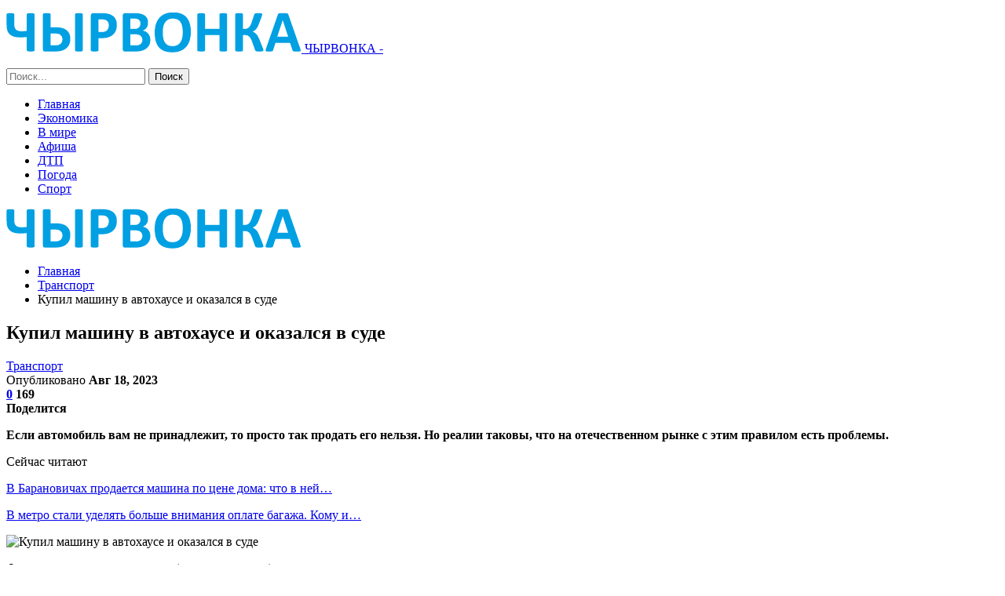

--- FILE ---
content_type: text/html; charset=UTF-8
request_url: https://chyrvonka.by/transport/kupil-mashinu-v-avtohause-i-okazalsya-v-sude.html
body_size: 28309
content:
	<!DOCTYPE html>
		<!--[if IE 8]>
	<html class="ie ie8" lang="ru-RU"> <![endif]-->
	<!--[if IE 9]>
	<html class="ie ie9" lang="ru-RU"> <![endif]-->
	<!--[if gt IE 9]><!-->
<html lang="ru-RU"> <!--<![endif]-->
	<head>
				<meta charset="UTF-8">
		<meta http-equiv="X-UA-Compatible" content="IE=edge">
		<meta name="viewport" content="width=device-width, initial-scale=1.0">
		<link rel="pingback" href="https://chyrvonka.by/xmlrpc.php"/>

		<meta name='robots' content='index, follow, max-image-preview:large, max-snippet:-1, max-video-preview:-1' />

	<!-- This site is optimized with the Yoast SEO plugin v26.5 - https://yoast.com/wordpress/plugins/seo/ -->
	<title>Купил машину в автохаусе и оказался в суде - Новости Чашник и Новолукомля - ЧЫРВОНКА</title>
	<link rel="canonical" href="https://chyrvonka.by/transport/kupil-mashinu-v-avtohause-i-okazalsya-v-sude.html" />
	<meta property="og:locale" content="ru_RU" />
	<meta property="og:type" content="article" />
	<meta property="og:title" content="Купил машину в автохаусе и оказался в суде - Новости Чашник и Новолукомля - ЧЫРВОНКА" />
	<meta property="og:description" content="Если автомобиль вам не принадлежит, то просто так продать его нельзя. Но реалии таковы, что на отечественном рынке с этим правилом есть проблемы. Сейчас читают В Барановичах продается машина по цене дома: что в ней&hellip; В метро стали уделять больше внимания оплате багажа. Кому и&hellip; Фото из открытых источников (иллюстративное) О залоге не знал даже [&hellip;]" />
	<meta property="og:url" content="https://chyrvonka.by/transport/kupil-mashinu-v-avtohause-i-okazalsya-v-sude.html" />
	<meta property="og:site_name" content="Новости Чашник и Новолукомля - ЧЫРВОНКА" />
	<meta property="article:published_time" content="2023-08-18T08:37:20+00:00" />
	<meta property="og:image" content="https://chyrvonka.by/wp-content/uploads/2023/08/35554848870270e120f18b986d2988d0.jpg" />
	<meta property="og:image:width" content="600" />
	<meta property="og:image:height" content="400" />
	<meta property="og:image:type" content="image/jpeg" />
	<meta name="author" content="admin" />
	<meta name="twitter:card" content="summary_large_image" />
	<meta name="twitter:label1" content="Написано автором" />
	<meta name="twitter:data1" content="admin" />
	<script type="application/ld+json" class="yoast-schema-graph">{"@context":"https://schema.org","@graph":[{"@type":"WebPage","@id":"https://chyrvonka.by/transport/kupil-mashinu-v-avtohause-i-okazalsya-v-sude.html","url":"https://chyrvonka.by/transport/kupil-mashinu-v-avtohause-i-okazalsya-v-sude.html","name":"Купил машину в автохаусе и оказался в суде - Новости Чашник и Новолукомля - ЧЫРВОНКА","isPartOf":{"@id":"https://chyrvonka.by/#website"},"primaryImageOfPage":{"@id":"https://chyrvonka.by/transport/kupil-mashinu-v-avtohause-i-okazalsya-v-sude.html#primaryimage"},"image":{"@id":"https://chyrvonka.by/transport/kupil-mashinu-v-avtohause-i-okazalsya-v-sude.html#primaryimage"},"thumbnailUrl":"https://chyrvonka.by/wp-content/uploads/2023/08/35554848870270e120f18b986d2988d0.jpg","datePublished":"2023-08-18T08:37:20+00:00","author":{"@id":"https://chyrvonka.by/#/schema/person/9c43880c5743fec822a4546aefe240c0"},"breadcrumb":{"@id":"https://chyrvonka.by/transport/kupil-mashinu-v-avtohause-i-okazalsya-v-sude.html#breadcrumb"},"inLanguage":"ru-RU","potentialAction":[{"@type":"ReadAction","target":["https://chyrvonka.by/transport/kupil-mashinu-v-avtohause-i-okazalsya-v-sude.html"]}]},{"@type":"ImageObject","inLanguage":"ru-RU","@id":"https://chyrvonka.by/transport/kupil-mashinu-v-avtohause-i-okazalsya-v-sude.html#primaryimage","url":"https://chyrvonka.by/wp-content/uploads/2023/08/35554848870270e120f18b986d2988d0.jpg","contentUrl":"https://chyrvonka.by/wp-content/uploads/2023/08/35554848870270e120f18b986d2988d0.jpg","width":600,"height":400},{"@type":"BreadcrumbList","@id":"https://chyrvonka.by/transport/kupil-mashinu-v-avtohause-i-okazalsya-v-sude.html#breadcrumb","itemListElement":[{"@type":"ListItem","position":1,"name":"Главная страница","item":"https://chyrvonka.by/"},{"@type":"ListItem","position":2,"name":"Купил машину в автохаусе и оказался в суде"}]},{"@type":"WebSite","@id":"https://chyrvonka.by/#website","url":"https://chyrvonka.by/","name":"Новости Чашник и Новолукомля - ЧЫРВОНКА","description":"","potentialAction":[{"@type":"SearchAction","target":{"@type":"EntryPoint","urlTemplate":"https://chyrvonka.by/?s={search_term_string}"},"query-input":{"@type":"PropertyValueSpecification","valueRequired":true,"valueName":"search_term_string"}}],"inLanguage":"ru-RU"},{"@type":"Person","@id":"https://chyrvonka.by/#/schema/person/9c43880c5743fec822a4546aefe240c0","name":"admin","image":{"@type":"ImageObject","inLanguage":"ru-RU","@id":"https://chyrvonka.by/#/schema/person/image/","url":"https://secure.gravatar.com/avatar/312cdcf38b28165683a140e612e3f9539f86d26244a3dfc71ba6b2cdead2a3eb?s=96&d=mm&r=g","contentUrl":"https://secure.gravatar.com/avatar/312cdcf38b28165683a140e612e3f9539f86d26244a3dfc71ba6b2cdead2a3eb?s=96&d=mm&r=g","caption":"admin"},"url":"https://chyrvonka.by/author/admin"}]}</script>
	<!-- / Yoast SEO plugin. -->


<link rel='dns-prefetch' href='//fonts.googleapis.com' />
<link rel="alternate" type="application/rss+xml" title="Новости Чашник и Новолукомля - ЧЫРВОНКА &raquo; Лента" href="https://chyrvonka.by/feed" />
<link rel="alternate" type="application/rss+xml" title="Новости Чашник и Новолукомля - ЧЫРВОНКА &raquo; Лента комментариев" href="https://chyrvonka.by/comments/feed" />
<link rel="alternate" type="application/rss+xml" title="Новости Чашник и Новолукомля - ЧЫРВОНКА &raquo; Лента комментариев к &laquo;Купил машину в автохаусе и оказался в суде&raquo;" href="https://chyrvonka.by/transport/kupil-mashinu-v-avtohause-i-okazalsya-v-sude.html/feed" />
<link rel="alternate" title="oEmbed (JSON)" type="application/json+oembed" href="https://chyrvonka.by/wp-json/oembed/1.0/embed?url=https%3A%2F%2Fchyrvonka.by%2Ftransport%2Fkupil-mashinu-v-avtohause-i-okazalsya-v-sude.html" />
<link rel="alternate" title="oEmbed (XML)" type="text/xml+oembed" href="https://chyrvonka.by/wp-json/oembed/1.0/embed?url=https%3A%2F%2Fchyrvonka.by%2Ftransport%2Fkupil-mashinu-v-avtohause-i-okazalsya-v-sude.html&#038;format=xml" />
<style id='wp-img-auto-sizes-contain-inline-css' type='text/css'>
img:is([sizes=auto i],[sizes^="auto," i]){contain-intrinsic-size:3000px 1500px}
/*# sourceURL=wp-img-auto-sizes-contain-inline-css */
</style>
<style id='wp-emoji-styles-inline-css' type='text/css'>

	img.wp-smiley, img.emoji {
		display: inline !important;
		border: none !important;
		box-shadow: none !important;
		height: 1em !important;
		width: 1em !important;
		margin: 0 0.07em !important;
		vertical-align: -0.1em !important;
		background: none !important;
		padding: 0 !important;
	}
/*# sourceURL=wp-emoji-styles-inline-css */
</style>
<style id='wp-block-library-inline-css' type='text/css'>
:root{--wp-block-synced-color:#7a00df;--wp-block-synced-color--rgb:122,0,223;--wp-bound-block-color:var(--wp-block-synced-color);--wp-editor-canvas-background:#ddd;--wp-admin-theme-color:#007cba;--wp-admin-theme-color--rgb:0,124,186;--wp-admin-theme-color-darker-10:#006ba1;--wp-admin-theme-color-darker-10--rgb:0,107,160.5;--wp-admin-theme-color-darker-20:#005a87;--wp-admin-theme-color-darker-20--rgb:0,90,135;--wp-admin-border-width-focus:2px}@media (min-resolution:192dpi){:root{--wp-admin-border-width-focus:1.5px}}.wp-element-button{cursor:pointer}:root .has-very-light-gray-background-color{background-color:#eee}:root .has-very-dark-gray-background-color{background-color:#313131}:root .has-very-light-gray-color{color:#eee}:root .has-very-dark-gray-color{color:#313131}:root .has-vivid-green-cyan-to-vivid-cyan-blue-gradient-background{background:linear-gradient(135deg,#00d084,#0693e3)}:root .has-purple-crush-gradient-background{background:linear-gradient(135deg,#34e2e4,#4721fb 50%,#ab1dfe)}:root .has-hazy-dawn-gradient-background{background:linear-gradient(135deg,#faaca8,#dad0ec)}:root .has-subdued-olive-gradient-background{background:linear-gradient(135deg,#fafae1,#67a671)}:root .has-atomic-cream-gradient-background{background:linear-gradient(135deg,#fdd79a,#004a59)}:root .has-nightshade-gradient-background{background:linear-gradient(135deg,#330968,#31cdcf)}:root .has-midnight-gradient-background{background:linear-gradient(135deg,#020381,#2874fc)}:root{--wp--preset--font-size--normal:16px;--wp--preset--font-size--huge:42px}.has-regular-font-size{font-size:1em}.has-larger-font-size{font-size:2.625em}.has-normal-font-size{font-size:var(--wp--preset--font-size--normal)}.has-huge-font-size{font-size:var(--wp--preset--font-size--huge)}.has-text-align-center{text-align:center}.has-text-align-left{text-align:left}.has-text-align-right{text-align:right}.has-fit-text{white-space:nowrap!important}#end-resizable-editor-section{display:none}.aligncenter{clear:both}.items-justified-left{justify-content:flex-start}.items-justified-center{justify-content:center}.items-justified-right{justify-content:flex-end}.items-justified-space-between{justify-content:space-between}.screen-reader-text{border:0;clip-path:inset(50%);height:1px;margin:-1px;overflow:hidden;padding:0;position:absolute;width:1px;word-wrap:normal!important}.screen-reader-text:focus{background-color:#ddd;clip-path:none;color:#444;display:block;font-size:1em;height:auto;left:5px;line-height:normal;padding:15px 23px 14px;text-decoration:none;top:5px;width:auto;z-index:100000}html :where(.has-border-color){border-style:solid}html :where([style*=border-top-color]){border-top-style:solid}html :where([style*=border-right-color]){border-right-style:solid}html :where([style*=border-bottom-color]){border-bottom-style:solid}html :where([style*=border-left-color]){border-left-style:solid}html :where([style*=border-width]){border-style:solid}html :where([style*=border-top-width]){border-top-style:solid}html :where([style*=border-right-width]){border-right-style:solid}html :where([style*=border-bottom-width]){border-bottom-style:solid}html :where([style*=border-left-width]){border-left-style:solid}html :where(img[class*=wp-image-]){height:auto;max-width:100%}:where(figure){margin:0 0 1em}html :where(.is-position-sticky){--wp-admin--admin-bar--position-offset:var(--wp-admin--admin-bar--height,0px)}@media screen and (max-width:600px){html :where(.is-position-sticky){--wp-admin--admin-bar--position-offset:0px}}

/*# sourceURL=wp-block-library-inline-css */
</style><style id='global-styles-inline-css' type='text/css'>
:root{--wp--preset--aspect-ratio--square: 1;--wp--preset--aspect-ratio--4-3: 4/3;--wp--preset--aspect-ratio--3-4: 3/4;--wp--preset--aspect-ratio--3-2: 3/2;--wp--preset--aspect-ratio--2-3: 2/3;--wp--preset--aspect-ratio--16-9: 16/9;--wp--preset--aspect-ratio--9-16: 9/16;--wp--preset--color--black: #000000;--wp--preset--color--cyan-bluish-gray: #abb8c3;--wp--preset--color--white: #ffffff;--wp--preset--color--pale-pink: #f78da7;--wp--preset--color--vivid-red: #cf2e2e;--wp--preset--color--luminous-vivid-orange: #ff6900;--wp--preset--color--luminous-vivid-amber: #fcb900;--wp--preset--color--light-green-cyan: #7bdcb5;--wp--preset--color--vivid-green-cyan: #00d084;--wp--preset--color--pale-cyan-blue: #8ed1fc;--wp--preset--color--vivid-cyan-blue: #0693e3;--wp--preset--color--vivid-purple: #9b51e0;--wp--preset--gradient--vivid-cyan-blue-to-vivid-purple: linear-gradient(135deg,rgb(6,147,227) 0%,rgb(155,81,224) 100%);--wp--preset--gradient--light-green-cyan-to-vivid-green-cyan: linear-gradient(135deg,rgb(122,220,180) 0%,rgb(0,208,130) 100%);--wp--preset--gradient--luminous-vivid-amber-to-luminous-vivid-orange: linear-gradient(135deg,rgb(252,185,0) 0%,rgb(255,105,0) 100%);--wp--preset--gradient--luminous-vivid-orange-to-vivid-red: linear-gradient(135deg,rgb(255,105,0) 0%,rgb(207,46,46) 100%);--wp--preset--gradient--very-light-gray-to-cyan-bluish-gray: linear-gradient(135deg,rgb(238,238,238) 0%,rgb(169,184,195) 100%);--wp--preset--gradient--cool-to-warm-spectrum: linear-gradient(135deg,rgb(74,234,220) 0%,rgb(151,120,209) 20%,rgb(207,42,186) 40%,rgb(238,44,130) 60%,rgb(251,105,98) 80%,rgb(254,248,76) 100%);--wp--preset--gradient--blush-light-purple: linear-gradient(135deg,rgb(255,206,236) 0%,rgb(152,150,240) 100%);--wp--preset--gradient--blush-bordeaux: linear-gradient(135deg,rgb(254,205,165) 0%,rgb(254,45,45) 50%,rgb(107,0,62) 100%);--wp--preset--gradient--luminous-dusk: linear-gradient(135deg,rgb(255,203,112) 0%,rgb(199,81,192) 50%,rgb(65,88,208) 100%);--wp--preset--gradient--pale-ocean: linear-gradient(135deg,rgb(255,245,203) 0%,rgb(182,227,212) 50%,rgb(51,167,181) 100%);--wp--preset--gradient--electric-grass: linear-gradient(135deg,rgb(202,248,128) 0%,rgb(113,206,126) 100%);--wp--preset--gradient--midnight: linear-gradient(135deg,rgb(2,3,129) 0%,rgb(40,116,252) 100%);--wp--preset--font-size--small: 13px;--wp--preset--font-size--medium: 20px;--wp--preset--font-size--large: 36px;--wp--preset--font-size--x-large: 42px;--wp--preset--spacing--20: 0.44rem;--wp--preset--spacing--30: 0.67rem;--wp--preset--spacing--40: 1rem;--wp--preset--spacing--50: 1.5rem;--wp--preset--spacing--60: 2.25rem;--wp--preset--spacing--70: 3.38rem;--wp--preset--spacing--80: 5.06rem;--wp--preset--shadow--natural: 6px 6px 9px rgba(0, 0, 0, 0.2);--wp--preset--shadow--deep: 12px 12px 50px rgba(0, 0, 0, 0.4);--wp--preset--shadow--sharp: 6px 6px 0px rgba(0, 0, 0, 0.2);--wp--preset--shadow--outlined: 6px 6px 0px -3px rgb(255, 255, 255), 6px 6px rgb(0, 0, 0);--wp--preset--shadow--crisp: 6px 6px 0px rgb(0, 0, 0);}:where(.is-layout-flex){gap: 0.5em;}:where(.is-layout-grid){gap: 0.5em;}body .is-layout-flex{display: flex;}.is-layout-flex{flex-wrap: wrap;align-items: center;}.is-layout-flex > :is(*, div){margin: 0;}body .is-layout-grid{display: grid;}.is-layout-grid > :is(*, div){margin: 0;}:where(.wp-block-columns.is-layout-flex){gap: 2em;}:where(.wp-block-columns.is-layout-grid){gap: 2em;}:where(.wp-block-post-template.is-layout-flex){gap: 1.25em;}:where(.wp-block-post-template.is-layout-grid){gap: 1.25em;}.has-black-color{color: var(--wp--preset--color--black) !important;}.has-cyan-bluish-gray-color{color: var(--wp--preset--color--cyan-bluish-gray) !important;}.has-white-color{color: var(--wp--preset--color--white) !important;}.has-pale-pink-color{color: var(--wp--preset--color--pale-pink) !important;}.has-vivid-red-color{color: var(--wp--preset--color--vivid-red) !important;}.has-luminous-vivid-orange-color{color: var(--wp--preset--color--luminous-vivid-orange) !important;}.has-luminous-vivid-amber-color{color: var(--wp--preset--color--luminous-vivid-amber) !important;}.has-light-green-cyan-color{color: var(--wp--preset--color--light-green-cyan) !important;}.has-vivid-green-cyan-color{color: var(--wp--preset--color--vivid-green-cyan) !important;}.has-pale-cyan-blue-color{color: var(--wp--preset--color--pale-cyan-blue) !important;}.has-vivid-cyan-blue-color{color: var(--wp--preset--color--vivid-cyan-blue) !important;}.has-vivid-purple-color{color: var(--wp--preset--color--vivid-purple) !important;}.has-black-background-color{background-color: var(--wp--preset--color--black) !important;}.has-cyan-bluish-gray-background-color{background-color: var(--wp--preset--color--cyan-bluish-gray) !important;}.has-white-background-color{background-color: var(--wp--preset--color--white) !important;}.has-pale-pink-background-color{background-color: var(--wp--preset--color--pale-pink) !important;}.has-vivid-red-background-color{background-color: var(--wp--preset--color--vivid-red) !important;}.has-luminous-vivid-orange-background-color{background-color: var(--wp--preset--color--luminous-vivid-orange) !important;}.has-luminous-vivid-amber-background-color{background-color: var(--wp--preset--color--luminous-vivid-amber) !important;}.has-light-green-cyan-background-color{background-color: var(--wp--preset--color--light-green-cyan) !important;}.has-vivid-green-cyan-background-color{background-color: var(--wp--preset--color--vivid-green-cyan) !important;}.has-pale-cyan-blue-background-color{background-color: var(--wp--preset--color--pale-cyan-blue) !important;}.has-vivid-cyan-blue-background-color{background-color: var(--wp--preset--color--vivid-cyan-blue) !important;}.has-vivid-purple-background-color{background-color: var(--wp--preset--color--vivid-purple) !important;}.has-black-border-color{border-color: var(--wp--preset--color--black) !important;}.has-cyan-bluish-gray-border-color{border-color: var(--wp--preset--color--cyan-bluish-gray) !important;}.has-white-border-color{border-color: var(--wp--preset--color--white) !important;}.has-pale-pink-border-color{border-color: var(--wp--preset--color--pale-pink) !important;}.has-vivid-red-border-color{border-color: var(--wp--preset--color--vivid-red) !important;}.has-luminous-vivid-orange-border-color{border-color: var(--wp--preset--color--luminous-vivid-orange) !important;}.has-luminous-vivid-amber-border-color{border-color: var(--wp--preset--color--luminous-vivid-amber) !important;}.has-light-green-cyan-border-color{border-color: var(--wp--preset--color--light-green-cyan) !important;}.has-vivid-green-cyan-border-color{border-color: var(--wp--preset--color--vivid-green-cyan) !important;}.has-pale-cyan-blue-border-color{border-color: var(--wp--preset--color--pale-cyan-blue) !important;}.has-vivid-cyan-blue-border-color{border-color: var(--wp--preset--color--vivid-cyan-blue) !important;}.has-vivid-purple-border-color{border-color: var(--wp--preset--color--vivid-purple) !important;}.has-vivid-cyan-blue-to-vivid-purple-gradient-background{background: var(--wp--preset--gradient--vivid-cyan-blue-to-vivid-purple) !important;}.has-light-green-cyan-to-vivid-green-cyan-gradient-background{background: var(--wp--preset--gradient--light-green-cyan-to-vivid-green-cyan) !important;}.has-luminous-vivid-amber-to-luminous-vivid-orange-gradient-background{background: var(--wp--preset--gradient--luminous-vivid-amber-to-luminous-vivid-orange) !important;}.has-luminous-vivid-orange-to-vivid-red-gradient-background{background: var(--wp--preset--gradient--luminous-vivid-orange-to-vivid-red) !important;}.has-very-light-gray-to-cyan-bluish-gray-gradient-background{background: var(--wp--preset--gradient--very-light-gray-to-cyan-bluish-gray) !important;}.has-cool-to-warm-spectrum-gradient-background{background: var(--wp--preset--gradient--cool-to-warm-spectrum) !important;}.has-blush-light-purple-gradient-background{background: var(--wp--preset--gradient--blush-light-purple) !important;}.has-blush-bordeaux-gradient-background{background: var(--wp--preset--gradient--blush-bordeaux) !important;}.has-luminous-dusk-gradient-background{background: var(--wp--preset--gradient--luminous-dusk) !important;}.has-pale-ocean-gradient-background{background: var(--wp--preset--gradient--pale-ocean) !important;}.has-electric-grass-gradient-background{background: var(--wp--preset--gradient--electric-grass) !important;}.has-midnight-gradient-background{background: var(--wp--preset--gradient--midnight) !important;}.has-small-font-size{font-size: var(--wp--preset--font-size--small) !important;}.has-medium-font-size{font-size: var(--wp--preset--font-size--medium) !important;}.has-large-font-size{font-size: var(--wp--preset--font-size--large) !important;}.has-x-large-font-size{font-size: var(--wp--preset--font-size--x-large) !important;}
/*# sourceURL=global-styles-inline-css */
</style>

<style id='classic-theme-styles-inline-css' type='text/css'>
/*! This file is auto-generated */
.wp-block-button__link{color:#fff;background-color:#32373c;border-radius:9999px;box-shadow:none;text-decoration:none;padding:calc(.667em + 2px) calc(1.333em + 2px);font-size:1.125em}.wp-block-file__button{background:#32373c;color:#fff;text-decoration:none}
/*# sourceURL=/wp-includes/css/classic-themes.min.css */
</style>
<link rel='stylesheet' id='bf-slick-css' href='https://chyrvonka.by/wp-content/themes/publisher/includes/libs/better-framework/assets/css/slick.min.css?ver=3.10.22' type='text/css' media='all' />
<link rel='stylesheet' id='pretty-photo-css' href='https://chyrvonka.by/wp-content/themes/publisher/includes/libs/better-framework/assets/css/pretty-photo.min.css?ver=3.10.22' type='text/css' media='all' />
<link rel='stylesheet' id='bs-icons-css' href='https://chyrvonka.by/wp-content/themes/publisher/includes/libs/better-framework/assets/css/bs-icons.css?ver=3.10.22' type='text/css' media='all' />
<link rel='stylesheet' id='theme-libs-css' href='https://chyrvonka.by/wp-content/themes/publisher/css/theme-libs.min.css?ver=7.7.0' type='text/css' media='all' />
<link rel='stylesheet' id='fontawesome-css' href='https://chyrvonka.by/wp-content/themes/publisher/includes/libs/better-framework/assets/css/font-awesome.min.css?ver=3.10.22' type='text/css' media='all' />
<link rel='stylesheet' id='publisher-css' href='https://chyrvonka.by/wp-content/themes/publisher/style-7.7.0.min.css?ver=7.7.0' type='text/css' media='all' />
<link rel='stylesheet' id='better-framework-main-fonts-css' href='https://fonts.googleapis.com/css?family=Roboto:400,300,500,400italic,700' type='text/css' media='all' />
<link rel='stylesheet' id='publisher-theme-top-news-css' href='https://chyrvonka.by/wp-content/themes/publisher/includes/styles/top-news/style.min.css?ver=7.7.0' type='text/css' media='all' />
<script type="text/javascript" src="https://chyrvonka.by/wp-includes/js/jquery/jquery.min.js?ver=3.7.1" id="jquery-core-js"></script>
<script type="text/javascript" src="https://chyrvonka.by/wp-includes/js/jquery/jquery-migrate.min.js?ver=3.4.1" id="jquery-migrate-js"></script>
<link rel="https://api.w.org/" href="https://chyrvonka.by/wp-json/" /><link rel="alternate" title="JSON" type="application/json" href="https://chyrvonka.by/wp-json/wp/v2/posts/6580" /><link rel="EditURI" type="application/rsd+xml" title="RSD" href="https://chyrvonka.by/xmlrpc.php?rsd" />
<meta name="generator" content="WordPress 6.9" />
<link rel='shortlink' href='https://chyrvonka.by/?p=6580' />
<!-- Yandex.Metrika counter -->
<script type="text/javascript" >
   (function(m,e,t,r,i,k,a){m[i]=m[i]||function(){(m[i].a=m[i].a||[]).push(arguments)};
   m[i].l=1*new Date();
   for (var j = 0; j < document.scripts.length; j++) {if (document.scripts[j].src === r) { return; }}
   k=e.createElement(t),a=e.getElementsByTagName(t)[0],k.async=1,k.src=r,a.parentNode.insertBefore(k,a)})
   (window, document, "script", "https://mc.yandex.ru/metrika/tag.js", "ym");

   ym(92485181, "init", {
        clickmap:true,
        trackLinks:true,
        accurateTrackBounce:true,
        webvisor:true,
        ecommerce:"dataLayer"
   });
</script>
<noscript><div><img src="https://mc.yandex.ru/watch/92485181" style="position:absolute; left:-9999px;" alt="" /></div></noscript>
<!-- /Yandex.Metrika counter --><meta name="redi-version" content="1.2.7" /><script type="application/ld+json">{
    "@context": "http:\/\/schema.org\/",
    "@type": "Organization",
    "@id": "#organization",
    "logo": {
        "@type": "ImageObject",
        "url": "https:\/\/chyrvonka.by\/wp-content\/uploads\/2024\/11\/chyrvonka.png"
    },
    "url": "https:\/\/chyrvonka.by\/",
    "name": "\u041d\u043e\u0432\u043e\u0441\u0442\u0438 \u0427\u0430\u0448\u043d\u0438\u043a \u0438 \u041d\u043e\u0432\u043e\u043b\u0443\u043a\u043e\u043c\u043b\u044f - \u0427\u042b\u0420\u0412\u041e\u041d\u041a\u0410",
    "description": ""
}</script>
<script type="application/ld+json">{
    "@context": "http:\/\/schema.org\/",
    "@type": "WebSite",
    "name": "\u041d\u043e\u0432\u043e\u0441\u0442\u0438 \u0427\u0430\u0448\u043d\u0438\u043a \u0438 \u041d\u043e\u0432\u043e\u043b\u0443\u043a\u043e\u043c\u043b\u044f - \u0427\u042b\u0420\u0412\u041e\u041d\u041a\u0410",
    "alternateName": "",
    "url": "https:\/\/chyrvonka.by\/"
}</script>
<script type="application/ld+json">{
    "@context": "http:\/\/schema.org\/",
    "@type": "BlogPosting",
    "headline": "\u041a\u0443\u043f\u0438\u043b \u043c\u0430\u0448\u0438\u043d\u0443 \u0432 \u0430\u0432\u0442\u043e\u0445\u0430\u0443\u0441\u0435 \u0438 \u043e\u043a\u0430\u0437\u0430\u043b\u0441\u044f \u0432 \u0441\u0443\u0434\u0435",
    "description": "\u0415\u0441\u043b\u0438 \u0430\u0432\u0442\u043e\u043c\u043e\u0431\u0438\u043b\u044c \u0432\u0430\u043c \u043d\u0435 \u043f\u0440\u0438\u043d\u0430\u0434\u043b\u0435\u0436\u0438\u0442, \u0442\u043e \u043f\u0440\u043e\u0441\u0442\u043e \u0442\u0430\u043a \u043f\u0440\u043e\u0434\u0430\u0442\u044c \u0435\u0433\u043e \u043d\u0435\u043b\u044c\u0437\u044f. \u041d\u043e \u0440\u0435\u0430\u043b\u0438\u0438 \u0442\u0430\u043a\u043e\u0432\u044b, \u0447\u0442\u043e \u043d\u0430 \u043e\u0442\u0435\u0447\u0435\u0441\u0442\u0432\u0435\u043d\u043d\u043e\u043c \u0440\u044b\u043d\u043a\u0435 \u0441 \u044d\u0442\u0438\u043c \u043f\u0440\u0430\u0432\u0438\u043b\u043e\u043c \u0435\u0441\u0442\u044c \u043f\u0440\u043e\u0431\u043b\u0435\u043c\u044b.      \u0424\u043e\u0442\u043e \u0438\u0437 \u043e\u0442\u043a\u0440\u044b\u0442\u044b\u0445 \u0438\u0441\u0442\u043e\u0447\u043d\u0438\u043a\u043e\u0432 (\u0438\u043b\u043b\u044e\u0441\u0442\u0440\u0430\u0442\u0438\u0432\u043d\u043e\u0435)    \u041e \u0437\u0430\u043b\u043e\u0433\u0435 \u043d\u0435 \u0437\u043d\u0430\u043b \u0434\u0430\u0436\u0435 \u043f\u0440\u043e\u0434\u0430\u0432\u0435\u0446    \u042d\u0442\u0430 \u0438\u0441\u0442\u043e\u0440\u0438\u044f \u0437\u0430\u0432\u0435\u0440",
    "datePublished": "2023-08-18",
    "dateModified": "2023-08-18",
    "author": {
        "@type": "Person",
        "@id": "#person-admin",
        "name": "admin"
    },
    "image": {
        "@type": "ImageObject",
        "url": "https:\/\/chyrvonka.by\/wp-content\/uploads\/2023\/08\/35554848870270e120f18b986d2988d0.jpg",
        "width": 600,
        "height": 400
    },
    "interactionStatistic": [
        {
            "@type": "InteractionCounter",
            "interactionType": "http:\/\/schema.org\/CommentAction",
            "userInteractionCount": "0"
        }
    ],
    "publisher": {
        "@id": "#organization"
    },
    "mainEntityOfPage": "https:\/\/chyrvonka.by\/transport\/kupil-mashinu-v-avtohause-i-okazalsya-v-sude.html"
}</script>
<link rel='stylesheet' id='7.7.0-1768602572' href='https://chyrvonka.by/wp-content/bs-booster-cache/909d02adceb34b5a382d18a0eb10258c.css' type='text/css' media='all' />
<link rel="icon" href="https://chyrvonka.by/wp-content/uploads/2023/05/covidtest.by_.png" sizes="32x32" />
<link rel="icon" href="https://chyrvonka.by/wp-content/uploads/2023/05/covidtest.by_.png" sizes="192x192" />
<link rel="apple-touch-icon" href="https://chyrvonka.by/wp-content/uploads/2023/05/covidtest.by_.png" />
<meta name="msapplication-TileImage" content="https://chyrvonka.by/wp-content/uploads/2023/05/covidtest.by_.png" />
	</head>

<body class="wp-singular post-template-default single single-post postid-6580 single-format-standard wp-theme-publisher bs-theme bs-publisher bs-publisher-top-news active-light-box ltr close-rh page-layout-2-col-right full-width active-sticky-sidebar main-menu-sticky-smart active-ajax-search single-prim-cat-16 single-cat-16  bs-ll-a" dir="ltr">
		<div class="main-wrap content-main-wrap">
			<header id="header" class="site-header header-style-8 full-width" itemscope="itemscope" itemtype="https://schema.org/WPHeader">
				<div class="content-wrap">
			<div class="container">
				<div class="header-inner clearfix">
					<div id="site-branding" class="site-branding">
	<p  id="site-title" class="logo h1 img-logo">
	<a href="https://chyrvonka.by/" itemprop="url" rel="home">
					<img id="site-logo" src="https://chyrvonka.by/wp-content/uploads/2024/11/chyrvonka.png"
			     alt="ЧЫРВОНКА"  />

			<span class="site-title">ЧЫРВОНКА - </span>
				</a>
</p>
</div><!-- .site-branding -->
<nav id="menu-main" class="menu main-menu-container  show-search-item menu-actions-btn-width-1" role="navigation" itemscope="itemscope" itemtype="https://schema.org/SiteNavigationElement">
			<div class="menu-action-buttons width-1">
							<div class="search-container close">
					<span class="search-handler"><i class="fa fa-search"></i></span>

					<div class="search-box clearfix">
						<form role="search" method="get" class="search-form clearfix" action="https://chyrvonka.by">
	<input type="search" class="search-field"
	       placeholder="Поиск..."
	       value="" name="s"
	       title="Искать:"
	       autocomplete="off">
	<input type="submit" class="search-submit" value="Поиск">
</form><!-- .search-form -->
					</div>
				</div>
						</div>
			<ul id="main-navigation" class="main-menu menu bsm-pure clearfix">
		<li id="menu-item-30" class="menu-item menu-item-type-custom menu-item-object-custom menu-item-home better-anim-fade menu-item-30"><a href="https://chyrvonka.by/">Главная</a></li>
<li id="menu-item-74" class="menu-item menu-item-type-taxonomy menu-item-object-category menu-term-18 better-anim-fade menu-item-74"><a href="https://chyrvonka.by/category/ekonomika">Экономика</a></li>
<li id="menu-item-31" class="menu-item menu-item-type-taxonomy menu-item-object-category menu-term-1 better-anim-fade menu-item-31"><a href="https://chyrvonka.by/category/v-mire">В мире</a></li>
<li id="menu-item-60" class="menu-item menu-item-type-taxonomy menu-item-object-category menu-term-8 better-anim-fade menu-item-60"><a href="https://chyrvonka.by/category/afisha">Афиша</a></li>
<li id="menu-item-62" class="menu-item menu-item-type-taxonomy menu-item-object-category menu-term-6 better-anim-fade menu-item-62"><a href="https://chyrvonka.by/category/dtp">ДТП</a></li>
<li id="menu-item-66" class="menu-item menu-item-type-taxonomy menu-item-object-category menu-term-7 better-anim-fade menu-item-66"><a href="https://chyrvonka.by/category/pogoda">Погода</a></li>
<li id="menu-item-71" class="menu-item menu-item-type-taxonomy menu-item-object-category menu-term-14 better-anim-fade menu-item-71"><a href="https://chyrvonka.by/category/sport">Спорт</a></li>
	</ul><!-- #main-navigation -->
</nav><!-- .main-menu-container -->
				</div>
			</div>
		</div>
	</header><!-- .header -->
	<div class="rh-header clearfix dark deferred-block-exclude">
		<div class="rh-container clearfix">

			<div class="menu-container close">
				<span class="menu-handler"><span class="lines"></span></span>
			</div><!-- .menu-container -->

			<div class="logo-container rh-img-logo">
				<a href="https://chyrvonka.by/" itemprop="url" rel="home">
											<img src="https://chyrvonka.by/wp-content/uploads/2024/11/chyrvonka.png"
						     alt="Новости Чашник и Новолукомля - ЧЫРВОНКА"  />				</a>
			</div><!-- .logo-container -->
		</div><!-- .rh-container -->
	</div><!-- .rh-header -->
<nav role="navigation" aria-label="Breadcrumbs" class="bf-breadcrumb clearfix bc-top-style"><div class="container bf-breadcrumb-container"><ul class="bf-breadcrumb-items" itemscope itemtype="http://schema.org/BreadcrumbList"><meta name="numberOfItems" content="3" /><meta name="itemListOrder" content="Ascending" /><li itemprop="itemListElement" itemscope itemtype="http://schema.org/ListItem" class="bf-breadcrumb-item bf-breadcrumb-begin"><a itemprop="item" href="https://chyrvonka.by" rel="home"><span itemprop="name">Главная</span></a><meta itemprop="position" content="1" /></li><li itemprop="itemListElement" itemscope itemtype="http://schema.org/ListItem" class="bf-breadcrumb-item"><a itemprop="item" href="https://chyrvonka.by/category/transport" ><span itemprop="name">Транспорт</span></a><meta itemprop="position" content="2" /></li><li itemprop="itemListElement" itemscope itemtype="http://schema.org/ListItem" class="bf-breadcrumb-item bf-breadcrumb-end"><span itemprop="name">Купил машину в автохаусе и оказался в суде</span><meta itemprop="item" content="https://chyrvonka.by/transport/kupil-mashinu-v-avtohause-i-okazalsya-v-sude.html"/><meta itemprop="position" content="3" /></li></ul></div></nav><div class="content-wrap">
		<main id="content" class="content-container">

		<div class="container layout-2-col layout-2-col-1 layout-right-sidebar layout-bc-before post-template-1">
			<div class="row main-section">
										<div class="col-sm-8 content-column">
								<div class="single-container">
		<article id="post-6580" class="post-6580 post type-post status-publish format-standard has-post-thumbnail  category-transport tag-79 single-post-content ">
						<div class="post-header post-tp-1-header">
									<h1 class="single-post-title">
						<span class="post-title" itemprop="headline">Купил машину в автохаусе и оказался в суде</span></h1>
										<div class="post-meta-wrap clearfix">
						<div class="term-badges "><span class="term-badge term-16"><a href="https://chyrvonka.by/category/transport">Транспорт</a></span></div><div class="post-meta single-post-meta">
				<span class="time"><time class="post-published updated"
			                         datetime="2023-08-18T11:37:19+03:00">Опубликовано <b>Авг 18, 2023</b></time></span>
			</div>
					</div>
									<div class="single-featured">
									</div>
			</div>
					<div class="post-share single-post-share top-share clearfix style-1">
			<div class="post-share-btn-group">
				<a href="https://chyrvonka.by/transport/kupil-mashinu-v-avtohause-i-okazalsya-v-sude.html#respond" class="post-share-btn post-share-btn-comments comments" title="Оставить комментарий дальше: &quot;Купил машину в автохаусе и оказался в суде&quot;"><i class="bf-icon fa fa-comments" aria-hidden="true"></i> <b class="number">0</b></a><span class="views post-share-btn post-share-btn-views rank-default" data-bpv-post="6580"><i class="bf-icon  fa fa-eye"></i> <b class="number">169</b></span>			</div>
						<div class="share-handler-wrap ">
				<span class="share-handler post-share-btn rank-default">
					<i class="bf-icon  fa fa-share-alt"></i>						<b class="text">Поделится</b>
										</span>
				<span class="social-item vk"><a href="https://vkontakte.ru/share.php?url=https%3A%2F%2Fchyrvonka.by%2Ftransport%2Fkupil-mashinu-v-avtohause-i-okazalsya-v-sude.html" target="_blank" rel="nofollow noreferrer" class="bs-button-el" onclick="window.open(this.href, 'share-vk','left=50,top=50,width=600,height=320,toolbar=0'); return false;"><span class="icon"><i class="bf-icon fa fa-vk"></i></span></a></span><span class="social-item ok-ru"><a href="https://connect.ok.ru/offer?url=https%3A%2F%2Fchyrvonka.by%2Ftransport%2Fkupil-mashinu-v-avtohause-i-okazalsya-v-sude.html&title=Купил машину в автохаусе и оказался в суде&imageUrl=https://chyrvonka.by/wp-content/uploads/2023/08/35554848870270e120f18b986d2988d0.jpg" target="_blank" rel="nofollow noreferrer" class="bs-button-el" onclick="window.open(this.href, 'share-ok-ru','left=50,top=50,width=600,height=320,toolbar=0'); return false;"><span class="icon"><i class="bf-icon bsfi-ok-ru"></i></span></a></span><span class="social-item facebook"><a href="https://www.facebook.com/sharer.php?u=https%3A%2F%2Fchyrvonka.by%2Ftransport%2Fkupil-mashinu-v-avtohause-i-okazalsya-v-sude.html" target="_blank" rel="nofollow noreferrer" class="bs-button-el" onclick="window.open(this.href, 'share-facebook','left=50,top=50,width=600,height=320,toolbar=0'); return false;"><span class="icon"><i class="bf-icon fa fa-facebook"></i></span></a></span><span class="social-item twitter"><a href="https://twitter.com/share?text=Купил машину в автохаусе и оказался в суде&url=https%3A%2F%2Fchyrvonka.by%2Ftransport%2Fkupil-mashinu-v-avtohause-i-okazalsya-v-sude.html" target="_blank" rel="nofollow noreferrer" class="bs-button-el" onclick="window.open(this.href, 'share-twitter','left=50,top=50,width=600,height=320,toolbar=0'); return false;"><span class="icon"><i class="bf-icon fa fa-twitter"></i></span></a></span><span class="social-item whatsapp"><a href="whatsapp://send?text=Купил машину в автохаусе и оказался в суде %0A%0A https%3A%2F%2Fchyrvonka.by%2Ftransport%2Fkupil-mashinu-v-avtohause-i-okazalsya-v-sude.html" target="_blank" rel="nofollow noreferrer" class="bs-button-el" onclick="window.open(this.href, 'share-whatsapp','left=50,top=50,width=600,height=320,toolbar=0'); return false;"><span class="icon"><i class="bf-icon fa fa-whatsapp"></i></span></a></span><span class="social-item telegram"><a href="https://telegram.me/share/url?url=https%3A%2F%2Fchyrvonka.by%2Ftransport%2Fkupil-mashinu-v-avtohause-i-okazalsya-v-sude.html&text=Купил машину в автохаусе и оказался в суде" target="_blank" rel="nofollow noreferrer" class="bs-button-el" onclick="window.open(this.href, 'share-telegram','left=50,top=50,width=600,height=320,toolbar=0'); return false;"><span class="icon"><i class="bf-icon fa fa-send"></i></span></a></span><span class="social-item viber"><a href="viber://forward?text=Купил машину в автохаусе и оказался в суде https%3A%2F%2Fchyrvonka.by%2Ftransport%2Fkupil-mashinu-v-avtohause-i-okazalsya-v-sude.html" target="_blank" rel="nofollow noreferrer" class="bs-button-el" onclick="window.open(this.href, 'share-viber','left=50,top=50,width=600,height=320,toolbar=0'); return false;"><span class="icon"><i class="bf-icon bsfi-viber"></i></span></a></span></div>		</div>
					<div class="entry-content clearfix single-post-content">
				<p><strong>Если автомобиль вам не принадлежит, то просто так продать его нельзя. Но реалии таковы, что на отечественном рынке с этим правилом есть проблемы.</strong></p>
<div class="bs-irp left bs-irp-thumbnail-1-full">

	<div class="bs-irp-heading">
		<span class="h-text heading-typo">Сейчас читают</span>
	</div>

			<div class="bs-pagination-wrapper main-term-none none ">
			<div class="listing listing-thumbnail listing-tb-1 clearfix columns-2">
		<div class="post-13541 type-post format-standard has-post-thumbnail   listing-item listing-item-thumbnail listing-item-tb-1 main-term-16">
	<div class="item-inner clearfix">
					<div class="featured featured-type-featured-image">
				<a  title="В Барановичах продается машина по цене дома: что в ней особенного" data-src="https://chyrvonka.by/wp-content/uploads/2023/11/84f1b3fbadbc1996e447319cd7a308c7.jpg" data-bs-srcset="{&quot;baseurl&quot;:&quot;https:\/\/chyrvonka.by\/wp-content\/uploads\/2023\/11\/&quot;,&quot;sizes&quot;:{&quot;600&quot;:&quot;84f1b3fbadbc1996e447319cd7a308c7.jpg&quot;}}"						class="img-holder" href="https://chyrvonka.by/transport/v-baranovichah-prodaetsya-mashina-po-czene-doma-chto-v-nej-osobennogo.html"></a>
							</div>
		<p class="title">		<a href="https://chyrvonka.by/transport/v-baranovichah-prodaetsya-mashina-po-czene-doma-chto-v-nej-osobennogo.html" class="post-url post-title">
			В Барановичах продается машина по цене дома: что в ней&hellip;		</a>
		</p>	</div>
	</div >
	<div class="post-13488 type-post format-standard has-post-thumbnail   listing-item listing-item-thumbnail listing-item-tb-1 main-term-16">
	<div class="item-inner clearfix">
					<div class="featured featured-type-featured-image">
				<a  title="В метро стали уделять больше внимания оплате багажа. Кому и сколько придется доплатить?" data-src="https://chyrvonka.by/wp-content/uploads/2023/11/744948286f853910aa47e7be6002c0bf.jpg" data-bs-srcset="{&quot;baseurl&quot;:&quot;https:\/\/chyrvonka.by\/wp-content\/uploads\/2023\/11\/&quot;,&quot;sizes&quot;:{&quot;600&quot;:&quot;744948286f853910aa47e7be6002c0bf.jpg&quot;}}"						class="img-holder" href="https://chyrvonka.by/transport/v-metro-stali-udelyat-bolshe-vnimaniya-oplate-bagazha-komu-i-skolko-pridetsya-doplatit.html"></a>
							</div>
		<p class="title">		<a href="https://chyrvonka.by/transport/v-metro-stali-udelyat-bolshe-vnimaniya-oplate-bagazha-komu-i-skolko-pridetsya-doplatit.html" class="post-url post-title">
			В метро стали уделять больше внимания оплате багажа. Кому и&hellip;		</a>
		</p>	</div>
	</div >
	</div>
	
	</div></div> <p><p><img title="Купил машину в автохаусе и оказался в суде"  data-src="/wp-content/uploads/35554848870270e120f18b986d2988d0.jpg" alt="Купил машину в автохаусе и оказался в суде" /></p>
<p>  Фото из открытых источников (иллюстративное)</p>
<h2>О залоге не знал даже продавец</h2>
<p>Эта история завершилась лишь в июне 2023 года, когда судебная коллегия по гражданским делам Гродненского областного суда вынесла решение, которому предшествовало длительное и сложное разбирательство. А начиналось все полтора года назад, когда <strong>Виктор</strong> купил в гродненском автохаусе Lada Vesta с пробегом.</p>
<p>&laquo;Машину осматривал вместе со специалистом, который подтвердил: &laquo;Не бита, не крашена&raquo;. Под капотом все чисто и красиво, подтеков масла нет. В общем, выбор сделан, и мы пришли к оформлению документов. На удивление продавец документы оформлял тщательно и довольно долго &ndash; договор оформили, акт осмотра транспортного средства получил, чек и прочие необходимые при этом бумажки&raquo;.</p>
<p>Виктор быстро поставил машину на учет, проблем в эксплуатации она не создавала. Но впоследствии возник серьезный юридический вопрос.</p>
<p>&laquo;Почтальон вручил мне массивный конверт, в котором оказался иск об истребовании у меня имущества &ndash; автомобиля Lada Vesta, поскольку эта машина находилась в залоге у банка. Что это такое, я не понимал, и лишь после прочтения всех документов картинка стала проясняться.</p>
<p>Оказывается, предыдущий владелец приобретал машину в кредит. В обеспечение кредитного договора автомобиль являлся залоговым имуществом и юридически принадлежал банку, а фактически был передан владельцу, о чем есть некие сведения в реестре залогов, о котором я знать не знал. Первые полгода владелец по своим обязательствам исправно платил, но вскоре перестал это делать, в связи с чем банк обратился в суд с требованием вернуть машину, которую я купил и за которую заплатил свои деньги в полном размере&raquo;.</p>
<p>Как утверждает Виктор, продавец не сказал ему, что продаваемая машина в залоге. Покупатель позвонил в автохаус и узнал, что его представителям также пришло приглашение в суд, чему они тоже сильно удивились.</p>
<p>&laquo;Мне посоветовали обратиться к адвокату, поскольку подобные судебные процессы, связанные с залогами, могут преподнести &laquo;сюрпризы&raquo;, которые мне не нужны. Лучше пусть этим делом занимается тот, кто знает, как это делать. Что же, дальше делом занимался адвокат, но я тоже ходил на все судебные заседания.</p>
<p>Я, конечно, не юрист, но по результатам того, что я слышал и видел в суде, никто у нас в стране не застрахован от того, чтобы не стать жертвой покупки залоговой машины. Неужели нет какого-то механизма, чтобы подобных историй можно было избежать, чтобы не бегать потом по судам и не доказывать свою правоту?!&raquo; &ndash; возмущается Виктор.</p>
<h2>Что решил суд</h2>
<p>Решение суда было не в пользу Виктора. Суд постановил изъять у него Lada Vesta и передать банку. То есть договор купли-продажи между Виктором и автохаусом расторгли, и суд обязал нашего героя вернуть машину банку, а автохаус &ndash; вернуть Виктору уплаченные за автомобиль деньги.</p>
<blockquote>
<p><strong>Статья 329 Гражданского кодекса. Основания обращения взыскания на заложенное имущество</strong></p>
<p>1. Взыскание на заложенное имущество для удовлетворения требований залогодержателя (кредитора) может быть обращено в случае неисполнения или ненадлежащего исполнения должником обеспеченного залогом обязательства по обстоятельствам, за которые он отвечает.</p>
</blockquote>
<p>Представитель автохауса с решением не согласился и отказался выплачивать стоимость автомобиля. Получит ли Виктор деньги, которые суд постановил возвратить? Еще до судебного разбирательства на имущество индивидуального предпринимателя, которому принадлежит автохаус, был наложен арест по встречному иску, который Виктор (а точнее, его адвокат) предъявил предпринимателю. Так что вопрос получения денег за машину &ndash; это всего лишь вопрос времени. Но история на этом не закончилась.</p>
<p>Продавец подал жалобу в вышестоящий суд и просил решение районного суда отменить. В обоснование он привел следующие доводы:</p>
<ol>
<li>Продавец не знал и не мог знать о том, что машина находится в залоге, а ее владелец гарантировал, что авто в залоге не находится, &ndash; это отражено в договоре комиссии.</li>
<li>Стоимость машины на момент продажи составляла чуть более 15 тысяч рублей, а взыскали с индивидуального предпринимателя 23 тысячи. Эту сумму определил эксперт как среднюю по рынку на момент судебного спора. По мнению продавца, с него могли взыскать лишь ту сумму, которую он за товар получил согласно договору.</li>
<li>Покупателю продан автомобиль надлежащего качества, а значит, он не имеет права на взыскание убытков и морального вреда.</li>
<li>До обращения в суд покупатель не обращался к продавцу с претензией о расторжении договора купли-продажи, а только о возмещении убытков.</li>
</ol>
<p>По первому пункту суд решил, что продавец обязан предоставлять покупателю достоверную информацию о товаре, а ее непредоставление является нарушением закона о защите прав потребителей. Также, исходя из требований гражданского законодательства, именно на комиссионере лежит ответственность за последствия продажи товара, обремененного правами третьих лиц. Поэтому знал или не знал, значения при разрешении спора не имеет.</p>
<p>По второй позиции решено, что с учетом изменения цен на автомобили районный суд верно решил вернуть Виктору 15 тысяч рублей как стоимость машины по договору, остальную сумму &ndash; как убытки, которые составляют разницу между суммой по договору и рыночной стоимостью машины на день вынесения судебного решения.</p>
<blockquote>
<p><strong>Статья 364 Гражданского кодекса. Обязанность должника возместить убытки</strong></p>
<p>3. Если иное не предусмотрено законодательством или договором, при определении убытков принимаются во внимание цены, существующие в том месте, где обязательство должно быть исполнено, в день добровольного удовлетворения должником требования кредитора, а если требование добровольно удовлетворено не было &ndash; в день предъявления иска. Исходя из обстоятельств, суд может удовлетворить требование о возмещении убытков, принимая во внимание цены, существующие на день вынесения решения.</p>
</blockquote>
<p>Третий аргумент также был признан несостоятельным, так как качество товара, то есть техническое состояние машины на момент ее продажи, отношения к спору не имеет. Четвертое требование тоже &laquo;мимо&raquo;. Суд при вынесении первого решения правильно посчитал, что требование о возмещении стоимости по факту является требованием о расторжении договора и возврате уплаченной за товар суммы.</p>
<p>В итоге, как бы ни пытался индивидуальный предприниматель оспорить судебное решение, ему это не удалось. Судебная коллегия оставила решение суда в силе, что вынудило продавца (автохаус) его выполнить с учетом наложенного на его имущество ареста.</p>
<h2>Вердикт</h2>
<p>Виктор свое, как говорится, вернул, пусть это и стало результатом расхода нервов, времени и денег. С одной стороны, жаль и автохаус, если он действительно был в неведении. Но что мешало комиссионке заглянуть сюда и выяснить, что предлагаемая ему на комиссию машина находится в залоге? А еще и сюда на всякий случай? Интернет, как говорится, в помощь.</p>
<p>Продавец этого не сделал и в полной мере поплатился. Каждый представитель автохауса должен знать, что ответственность за продажу товара, обремененного залогом, лежит исключительно на нем (ст.880 ГК).</p> 			</div>

					<div class="entry-terms post-tags clearfix style-2">
		<span class="terms-label"><i class="fa fa-tags"></i></span>
		<a href="https://chyrvonka.by/tag/%d0%b3%d1%80%d0%be%d0%b4%d0%bd%d0%be" rel="tag">#гродно</a>	</div>
		<div class="post-share single-post-share bottom-share clearfix style-1">
			<div class="post-share-btn-group">
				<a href="https://chyrvonka.by/transport/kupil-mashinu-v-avtohause-i-okazalsya-v-sude.html#respond" class="post-share-btn post-share-btn-comments comments" title="Оставить комментарий дальше: &quot;Купил машину в автохаусе и оказался в суде&quot;"><i class="bf-icon fa fa-comments" aria-hidden="true"></i> <b class="number">0</b></a><span class="views post-share-btn post-share-btn-views rank-default" data-bpv-post="6580"><i class="bf-icon  fa fa-eye"></i> <b class="number">169</b></span>			</div>
						<div class="share-handler-wrap ">
				<span class="share-handler post-share-btn rank-default">
					<i class="bf-icon  fa fa-share-alt"></i>						<b class="text">Поделится</b>
										</span>
				<span class="social-item vk has-title"><a href="https://vkontakte.ru/share.php?url=https%3A%2F%2Fchyrvonka.by%2Ftransport%2Fkupil-mashinu-v-avtohause-i-okazalsya-v-sude.html" target="_blank" rel="nofollow noreferrer" class="bs-button-el" onclick="window.open(this.href, 'share-vk','left=50,top=50,width=600,height=320,toolbar=0'); return false;"><span class="icon"><i class="bf-icon fa fa-vk"></i></span><span class="item-title">VK</span></a></span><span class="social-item ok-ru has-title"><a href="https://connect.ok.ru/offer?url=https%3A%2F%2Fchyrvonka.by%2Ftransport%2Fkupil-mashinu-v-avtohause-i-okazalsya-v-sude.html&title=Купил машину в автохаусе и оказался в суде&imageUrl=https://chyrvonka.by/wp-content/uploads/2023/08/35554848870270e120f18b986d2988d0.jpg" target="_blank" rel="nofollow noreferrer" class="bs-button-el" onclick="window.open(this.href, 'share-ok-ru','left=50,top=50,width=600,height=320,toolbar=0'); return false;"><span class="icon"><i class="bf-icon bsfi-ok-ru"></i></span><span class="item-title">OK.ru</span></a></span><span class="social-item facebook has-title"><a href="https://www.facebook.com/sharer.php?u=https%3A%2F%2Fchyrvonka.by%2Ftransport%2Fkupil-mashinu-v-avtohause-i-okazalsya-v-sude.html" target="_blank" rel="nofollow noreferrer" class="bs-button-el" onclick="window.open(this.href, 'share-facebook','left=50,top=50,width=600,height=320,toolbar=0'); return false;"><span class="icon"><i class="bf-icon fa fa-facebook"></i></span><span class="item-title">Facebook</span></a></span><span class="social-item twitter has-title"><a href="https://twitter.com/share?text=Купил машину в автохаусе и оказался в суде&url=https%3A%2F%2Fchyrvonka.by%2Ftransport%2Fkupil-mashinu-v-avtohause-i-okazalsya-v-sude.html" target="_blank" rel="nofollow noreferrer" class="bs-button-el" onclick="window.open(this.href, 'share-twitter','left=50,top=50,width=600,height=320,toolbar=0'); return false;"><span class="icon"><i class="bf-icon fa fa-twitter"></i></span><span class="item-title">Twitter</span></a></span><span class="social-item whatsapp has-title"><a href="whatsapp://send?text=Купил машину в автохаусе и оказался в суде %0A%0A https%3A%2F%2Fchyrvonka.by%2Ftransport%2Fkupil-mashinu-v-avtohause-i-okazalsya-v-sude.html" target="_blank" rel="nofollow noreferrer" class="bs-button-el" onclick="window.open(this.href, 'share-whatsapp','left=50,top=50,width=600,height=320,toolbar=0'); return false;"><span class="icon"><i class="bf-icon fa fa-whatsapp"></i></span><span class="item-title">WhatsApp</span></a></span><span class="social-item telegram has-title"><a href="https://telegram.me/share/url?url=https%3A%2F%2Fchyrvonka.by%2Ftransport%2Fkupil-mashinu-v-avtohause-i-okazalsya-v-sude.html&text=Купил машину в автохаусе и оказался в суде" target="_blank" rel="nofollow noreferrer" class="bs-button-el" onclick="window.open(this.href, 'share-telegram','left=50,top=50,width=600,height=320,toolbar=0'); return false;"><span class="icon"><i class="bf-icon fa fa-send"></i></span><span class="item-title">Telegram</span></a></span><span class="social-item viber has-title"><a href="viber://forward?text=Купил машину в автохаусе и оказался в суде https%3A%2F%2Fchyrvonka.by%2Ftransport%2Fkupil-mashinu-v-avtohause-i-okazalsya-v-sude.html" target="_blank" rel="nofollow noreferrer" class="bs-button-el" onclick="window.open(this.href, 'share-viber','left=50,top=50,width=600,height=320,toolbar=0'); return false;"><span class="icon"><i class="bf-icon bsfi-viber"></i></span><span class="item-title">Viber</span></a></span></div>		</div>
				</article>
			<section class="next-prev-post clearfix">

					<div class="prev-post">
				<p class="pre-title heading-typo"><i
							class="fa fa-arrow-left"></i> Предыдущая запись				</p>
				<p class="title heading-typo"><a href="https://chyrvonka.by/raznoe/na-baze-38-j-brestskoj-otdelnoj-desantno-shturmovoj-brigady-prohodit-pyatidnevnyj-sbor-s-oficzerami-vypusknikami.html" rel="prev">На базе 38-й Брестской отдельной десантно-штурмовой бригады проходит пятидневный сбор с офицерами-выпускниками</a></p>
			</div>
		
					<div class="next-post">
				<p class="pre-title heading-typo">Следующая запись <i
							class="fa fa-arrow-right"></i></p>
				<p class="title heading-typo"><a href="https://chyrvonka.by/v-mire/pervyj-rossijskij-smartfon-r-fon-poyavilis-foto-i-harakteristiki-gadzheta.html" rel="next">Первый российский смартфон «Р-ФОН»: появились фото и характеристики гаджета</a></p>
			</div>
		
	</section>
	</div>
<div class="post-related">

	<div class="section-heading sh-t1 sh-s3 multi-tab">

					<a href="#relatedposts_779303092_1" class="main-link active"
			   data-toggle="tab">
				<span
						class="h-text related-posts-heading">Вам также могут понравиться</span>
			</a>
			<a href="#relatedposts_779303092_2" class="other-link" data-toggle="tab"
			   data-deferred-event="shown.bs.tab"
			   data-deferred-init="relatedposts_779303092_2">
				<span
						class="h-text related-posts-heading">Еще от автора</span>
			</a>
		
	</div>

		<div class="tab-content">
		<div class="tab-pane bs-tab-anim bs-tab-animated active"
		     id="relatedposts_779303092_1">
			
					<div class="bs-pagination-wrapper main-term-none next_prev ">
			<div class="listing listing-thumbnail listing-tb-2 clearfix  scolumns-3 simple-grid include-last-mobile">
	<div  class="post-13541 type-post format-standard has-post-thumbnail   listing-item listing-item-thumbnail listing-item-tb-2 main-term-16">
<div class="item-inner clearfix">
			<div class="featured featured-type-featured-image">
						<a  title="В Барановичах продается машина по цене дома: что в ней особенного" data-src="https://chyrvonka.by/wp-content/uploads/2023/11/84f1b3fbadbc1996e447319cd7a308c7.jpg" data-bs-srcset="{&quot;baseurl&quot;:&quot;https:\/\/chyrvonka.by\/wp-content\/uploads\/2023\/11\/&quot;,&quot;sizes&quot;:{&quot;600&quot;:&quot;84f1b3fbadbc1996e447319cd7a308c7.jpg&quot;}}"					class="img-holder" href="https://chyrvonka.by/transport/v-baranovichah-prodaetsya-mashina-po-czene-doma-chto-v-nej-osobennogo.html"></a>
					</div>
	<p class="title">	<a class="post-url" href="https://chyrvonka.by/transport/v-baranovichah-prodaetsya-mashina-po-czene-doma-chto-v-nej-osobennogo.html" title="В Барановичах продается машина по цене дома: что в ней особенного">
			<span class="post-title">
				В Барановичах продается машина по цене дома: что в ней особенного			</span>
	</a>
	</p></div>
</div >
<div  class="post-13488 type-post format-standard has-post-thumbnail   listing-item listing-item-thumbnail listing-item-tb-2 main-term-16">
<div class="item-inner clearfix">
			<div class="featured featured-type-featured-image">
						<a  title="В метро стали уделять больше внимания оплате багажа. Кому и сколько придется доплатить?" data-src="https://chyrvonka.by/wp-content/uploads/2023/11/744948286f853910aa47e7be6002c0bf.jpg" data-bs-srcset="{&quot;baseurl&quot;:&quot;https:\/\/chyrvonka.by\/wp-content\/uploads\/2023\/11\/&quot;,&quot;sizes&quot;:{&quot;600&quot;:&quot;744948286f853910aa47e7be6002c0bf.jpg&quot;}}"					class="img-holder" href="https://chyrvonka.by/transport/v-metro-stali-udelyat-bolshe-vnimaniya-oplate-bagazha-komu-i-skolko-pridetsya-doplatit.html"></a>
					</div>
	<p class="title">	<a class="post-url" href="https://chyrvonka.by/transport/v-metro-stali-udelyat-bolshe-vnimaniya-oplate-bagazha-komu-i-skolko-pridetsya-doplatit.html" title="В метро стали уделять больше внимания оплате багажа. Кому и сколько придется доплатить?">
			<span class="post-title">
				В метро стали уделять больше внимания оплате багажа. Кому и сколько придется&hellip;			</span>
	</a>
	</p></div>
</div >
<div  class="post-13457 type-post format-standard has-post-thumbnail   listing-item listing-item-thumbnail listing-item-tb-2 main-term-16">
<div class="item-inner clearfix">
			<div class="featured featured-type-featured-image">
						<a  title="Эта модель авто за 5 лет теряет в среднем $90 000 от своей начальной стоимости" data-src="https://chyrvonka.by/wp-content/uploads/2023/11/72af55fc1bf847da2bdd0361cf55cf0a.jpg" data-bs-srcset="{&quot;baseurl&quot;:&quot;https:\/\/chyrvonka.by\/wp-content\/uploads\/2023\/11\/&quot;,&quot;sizes&quot;:{&quot;600&quot;:&quot;72af55fc1bf847da2bdd0361cf55cf0a.jpg&quot;}}"					class="img-holder" href="https://chyrvonka.by/transport/eta-model-avto-za-5-let-teryaet-v-srednem-90-000-ot-svoej-nachalnoj-stoimosti.html"></a>
					</div>
	<p class="title">	<a class="post-url" href="https://chyrvonka.by/transport/eta-model-avto-za-5-let-teryaet-v-srednem-90-000-ot-svoej-nachalnoj-stoimosti.html" title="Эта модель авто за 5 лет теряет в среднем $90 000 от своей начальной стоимости">
			<span class="post-title">
				Эта модель авто за 5 лет теряет в среднем $90 000 от своей начальной стоимости			</span>
	</a>
	</p></div>
</div >
<div  class="post-13427 type-post format-standard has-post-thumbnail   listing-item listing-item-thumbnail listing-item-tb-2 main-term-16">
<div class="item-inner clearfix">
			<div class="featured featured-type-featured-image">
						<a  title="ГАИ с 27 ноября по 5 декабря проверит, как водители готовы к зиме" data-src="https://chyrvonka.by/wp-content/uploads/2023/11/4fef7717ad11338302ed692b422e7e77.jpg" data-bs-srcset="{&quot;baseurl&quot;:&quot;https:\/\/chyrvonka.by\/wp-content\/uploads\/2023\/11\/&quot;,&quot;sizes&quot;:{&quot;600&quot;:&quot;4fef7717ad11338302ed692b422e7e77.jpg&quot;}}"					class="img-holder" href="https://chyrvonka.by/transport/gai-s-27-noyabrya-po-5-dekabrya-proverit-kak-voditeli-gotovy-k-zime.html"></a>
					</div>
	<p class="title">	<a class="post-url" href="https://chyrvonka.by/transport/gai-s-27-noyabrya-po-5-dekabrya-proverit-kak-voditeli-gotovy-k-zime.html" title="ГАИ с 27 ноября по 5 декабря проверит, как водители готовы к зиме">
			<span class="post-title">
				ГАИ с 27 ноября по 5 декабря проверит, как водители готовы к зиме			</span>
	</a>
	</p></div>
</div >
	</div>
	
	</div><div class="bs-pagination bs-ajax-pagination next_prev main-term-none clearfix">
			<script>var bs_ajax_paginate_720055564 = '{"query":{"paginate":"next_prev","count":4,"post_type":"post","posts_per_page":4,"post__not_in":[6580],"ignore_sticky_posts":1,"post_status":["publish","private"],"category__in":[16],"_layout":{"state":"1|1|0","page":"2-col-right"}},"type":"wp_query","view":"Publisher::fetch_related_posts","current_page":1,"ajax_url":"\/wp-admin\/admin-ajax.php","remove_duplicates":"0","paginate":"next_prev","_layout":{"state":"1|1|0","page":"2-col-right"},"_bs_pagin_token":"a8d12dc","data":{"vars":{"post-ranking-offset":2}}}';</script>				<a class="btn-bs-pagination prev disabled" rel="prev" data-id="720055564"
				   title="предыдущий">
					<i class="fa fa-angle-left"
					   aria-hidden="true"></i> Prev				</a>
				<a  rel="next" class="btn-bs-pagination next"
				   data-id="720055564" title="следующий">
					Next <i
							class="fa fa-angle-right" aria-hidden="true"></i>
				</a>
				</div>
		</div>

		<div class="tab-pane bs-tab-anim bs-tab-animated bs-deferred-container"
		     id="relatedposts_779303092_2">
					<div class="bs-pagination-wrapper main-term-none next_prev ">
				<div class="bs-deferred-load-wrapper" id="bsd_relatedposts_779303092_2">
			<script>var bs_deferred_loading_bsd_relatedposts_779303092_2 = '{"query":{"paginate":"next_prev","count":4,"author":1,"post_type":"post","_layout":{"state":"1|1|0","page":"2-col-right"}},"type":"wp_query","view":"Publisher::fetch_other_related_posts","current_page":1,"ajax_url":"\/wp-admin\/admin-ajax.php","remove_duplicates":"0","paginate":"next_prev","_layout":{"state":"1|1|0","page":"2-col-right"},"_bs_pagin_token":"8373507","data":{"vars":{"post-ranking-offset":2}}}';</script>
		</div>
		
	</div>		</div>
	</div>
</div>
<section id="comments-template-6580" class="comments-template">
	
	
		<div id="respond" class="comment-respond">
		<p id="reply-title" class="comment-reply-title"><div class="section-heading sh-t1 sh-s3" ><span class="h-text">Оставьте ответ</span></div> <small><a rel="nofollow" id="cancel-comment-reply-link" href="/transport/kupil-mashinu-v-avtohause-i-okazalsya-v-sude.html#respond" style="display:none;">Отменить ответ</a></small></p><form action="https://chyrvonka.by/wp-comments-post.php" method="post" id="commentform" class="comment-form"><div class="note-before"><p>Ваш электронный адрес не будет опубликован.</p>
</div><p class="comment-wrap"><textarea name="comment" class="comment" id="comment" cols="45" rows="10" aria-required="true" placeholder="Ваш комментарий"></textarea></p><p class="author-wrap"><input name="author" class="author" id="author" type="text" value="" size="45"  aria-required="true" placeholder="Ваше имя *" /></p>
<p class="email-wrap"><input name="email" class="email" id="email" type="text" value="" size="45"  aria-required="true" placeholder="Ваш адрес электронной почты *" /></p>
<p class="url-wrap"><input name="url" class="url" id="url" type="text" value="" size="45" placeholder="Ваш сайт" /></p>
<p class="comment-form-cookies-consent"><input id="wp-comment-cookies-consent" name="wp-comment-cookies-consent" type="checkbox" value="yes" /><label for="wp-comment-cookies-consent">Сохраните мое имя, адрес электронной почты и веб-сайт в этом браузере для следующего комментария.</label></p>
<p class="form-submit"><input name="submit" type="submit" id="comment-submit" class="comment-submit" value="Оставить комментарий" /> <input type='hidden' name='comment_post_ID' value='6580' id='comment_post_ID' />
<input type='hidden' name='comment_parent' id='comment_parent' value='0' />
</p></form>	</div><!-- #respond -->
	</section>
						</div><!-- .content-column -->
												<div class="col-sm-4 sidebar-column sidebar-column-primary">
							<aside id="sidebar-primary-sidebar" class="sidebar" role="complementary" aria-label="Primary Sidebar Sidebar" itemscope="itemscope" itemtype="https://schema.org/WPSideBar">
	<div id="search-2" class=" h-ni w-nt primary-sidebar-widget widget widget_search"><form role="search" method="get" class="search-form clearfix" action="https://chyrvonka.by">
	<input type="search" class="search-field"
	       placeholder="Поиск..."
	       value="" name="s"
	       title="Искать:"
	       autocomplete="off">
	<input type="submit" class="search-submit" value="Поиск">
</form><!-- .search-form -->
</div><div id="bs-thumbnail-listing-1-2" class=" h-ni h-bg h-bg-507299 w-t primary-sidebar-widget widget widget_bs-thumbnail-listing-1"><div class=" bs-listing bs-listing-listing-thumbnail-1 bs-listing-single-tab">		<p class="section-heading sh-t3 sh-s7 main-term-none">

		
							<span class="h-text main-term-none main-link">
						 Интересное:					</span>
			
		
		</p>
			<div class="listing listing-thumbnail listing-tb-1 clearfix columns-1">
		<div class="post-11932 type-post format-standard has-post-thumbnail   listing-item listing-item-thumbnail listing-item-tb-1 main-term-1">
	<div class="item-inner clearfix">
					<div class="featured featured-type-featured-image">
				<a  title="В Италии два 40-летних сына не хотели съезжать от матери. Женщина подала на них в суд" data-src="https://chyrvonka.by/wp-content/uploads/2023/10/24f335106591657b2d1f4edc6b82f061.jpg" data-bs-srcset="{&quot;baseurl&quot;:&quot;https:\/\/chyrvonka.by\/wp-content\/uploads\/2023\/10\/&quot;,&quot;sizes&quot;:{&quot;600&quot;:&quot;24f335106591657b2d1f4edc6b82f061.jpg&quot;}}"						class="img-holder" href="https://chyrvonka.by/v-mire/v-italii-dva-40-letnih-syna-ne-hoteli-sezzhat-ot-materi-zhenshhina-podala-na-nih-v-sud.html"></a>
							</div>
		<p class="title">		<a href="https://chyrvonka.by/v-mire/v-italii-dva-40-letnih-syna-ne-hoteli-sezzhat-ot-materi-zhenshhina-podala-na-nih-v-sud.html" class="post-url post-title">
			В Италии два 40-летних сына не хотели съезжать от матери.&hellip;		</a>
		</p>	</div>
	</div >
	<div class="post-1488 type-post format-standard has-post-thumbnail   listing-item listing-item-thumbnail listing-item-tb-1 main-term-18">
	<div class="item-inner clearfix">
					<div class="featured featured-type-featured-image">
				<a  title="Золото, бриллианты, драгоценности. Финансовый эксперт рассказал, в чем лучше хранить сбережения" data-src="https://chyrvonka.by/wp-content/uploads/2023/03/77c84741c30b72d4a74bb9687e4a6f82.jpg" data-bs-srcset="{&quot;baseurl&quot;:&quot;https:\/\/chyrvonka.by\/wp-content\/uploads\/2023\/03\/&quot;,&quot;sizes&quot;:{&quot;600&quot;:&quot;77c84741c30b72d4a74bb9687e4a6f82.jpg&quot;}}"						class="img-holder" href="https://chyrvonka.by/ekonomika/zoloto-brillianty-dragoczennosti-finansovyj-ekspert-rasskazal-v-chem-luchshe-hranit-sberezheniya.html"></a>
							</div>
		<p class="title">		<a href="https://chyrvonka.by/ekonomika/zoloto-brillianty-dragoczennosti-finansovyj-ekspert-rasskazal-v-chem-luchshe-hranit-sberezheniya.html" class="post-url post-title">
			Золото, бриллианты, драгоценности. Финансовый эксперт&hellip;		</a>
		</p>	</div>
	</div >
	<div class="post-7838 type-post format-standard has-post-thumbnail   listing-item listing-item-thumbnail listing-item-tb-1 main-term-13">
	<div class="item-inner clearfix">
					<div class="featured featured-type-featured-image">
				<a  title="В Березе мужчина украл гитару в магазине. Как он это сделал?" data-src="https://chyrvonka.by/wp-content/uploads/2023/09/1839df973c8f4b795a24ca872a5f32ce.jpg" data-bs-srcset="{&quot;baseurl&quot;:&quot;https:\/\/chyrvonka.by\/wp-content\/uploads\/2023\/09\/&quot;,&quot;sizes&quot;:{&quot;600&quot;:&quot;1839df973c8f4b795a24ca872a5f32ce.jpg&quot;}}"						class="img-holder" href="https://chyrvonka.by/proisshestviya/v-bereze-muzhchina-ukral-gitaru-v-magazine-kak-on-eto-sdelal.html"></a>
							</div>
		<p class="title">		<a href="https://chyrvonka.by/proisshestviya/v-bereze-muzhchina-ukral-gitaru-v-magazine-kak-on-eto-sdelal.html" class="post-url post-title">
			В Березе мужчина украл гитару в магазине. Как он это сделал?		</a>
		</p>	</div>
	</div >
	<div class="post-8721 type-post format-standard has-post-thumbnail   listing-item listing-item-thumbnail listing-item-tb-1 main-term-9">
	<div class="item-inner clearfix">
					<div class="featured featured-type-featured-image">
				<a  title="Почему уменьшились очереди на границе? Комментарий ГПК" data-src="https://chyrvonka.by/wp-content/uploads/2023/09/0c5cce4476b4929a4e905fdcd0a27e62.jpg" data-bs-srcset="{&quot;baseurl&quot;:&quot;https:\/\/chyrvonka.by\/wp-content\/uploads\/2023\/09\/&quot;,&quot;sizes&quot;:{&quot;600&quot;:&quot;0c5cce4476b4929a4e905fdcd0a27e62.jpg&quot;}}"						class="img-holder" href="https://chyrvonka.by/granicza/pochemu-umenshilis-ocheredi-na-granicze-kommentarij-gpk.html"></a>
							</div>
		<p class="title">		<a href="https://chyrvonka.by/granicza/pochemu-umenshilis-ocheredi-na-granicze-kommentarij-gpk.html" class="post-url post-title">
			Почему уменьшились очереди на границе? Комментарий ГПК		</a>
		</p>	</div>
	</div >
	<div class="post-15112 type-post format-standard has-post-thumbnail   listing-item listing-item-thumbnail listing-item-tb-1 main-term-18">
	<div class="item-inner clearfix">
					<div class="featured featured-type-featured-image">
				<a  title="В Беларуси повышается бюджет прожиточного минимума — как повысятся детские пособия и пенсии" data-src="https://chyrvonka.by/wp-content/uploads/2024/04/278b2973a23b9e349ce61eae1542676c.jpg" data-bs-srcset="{&quot;baseurl&quot;:&quot;https:\/\/chyrvonka.by\/wp-content\/uploads\/2024\/04\/&quot;,&quot;sizes&quot;:{&quot;600&quot;:&quot;278b2973a23b9e349ce61eae1542676c.jpg&quot;}}"						class="img-holder" href="https://chyrvonka.by/ekonomika/v-belarusi-povyshaetsya-byudzhet-prozhitochnogo-minimuma-kak-povysyatsya-detskie-posobiya-i-pensii.html"></a>
							</div>
		<p class="title">		<a href="https://chyrvonka.by/ekonomika/v-belarusi-povyshaetsya-byudzhet-prozhitochnogo-minimuma-kak-povysyatsya-detskie-posobiya-i-pensii.html" class="post-url post-title">
			В Беларуси повышается бюджет прожиточного минимума — как&hellip;		</a>
		</p>	</div>
	</div >
	</div>
	</div></div><div id="nav_menu-3" class=" h-ni w-t primary-sidebar-widget widget widget_nav_menu"><div class="section-heading sh-t1 sh-s3"><span class="h-text">Редакция</span></div><div class="menu-redakcziya-container"><ul id="menu-redakcziya" class="menu"><li id="menu-item-15514" class="menu-item menu-item-type-post_type menu-item-object-page menu-item-15514"><a href="https://chyrvonka.by/redakciya">Редакция</a></li>
<li id="menu-item-15458" class="menu-item menu-item-type-post_type menu-item-object-page menu-item-15458"><a href="https://chyrvonka.by/kontakty">Контакты</a></li>
</ul></div></div><div id="text-2" class=" h-ni w-nt primary-sidebar-widget widget widget_text">			<div class="textwidget"><p><strong><a href="https://chyrvonka.by/raznoe/obzor-novostej-nemeczkoj-kliniki-vivantes.html">Обзор новостей немецкой медицины: лечение онкологических заболеваний</a></strong></p>
<p><strong><a href="https://chyrvonka.by/interesnoe/remont-shvejczarskih-chasov-kak-sohranit-tochnost-i-dolgovechnost.html">Ремонт швейцарских часов: как сохранить точность и долговечность</a></strong></p>
</div>
		</div><div id="text-3" class=" h-ni w-nt primary-sidebar-widget widget widget_text">			<div class="textwidget"><p><strong><a href="https://devicetrade.by/" target="_blank" rel="noopener">Купить анализатор молока в Минске</a>. Ремонт анализаторов.</strong></p>
<p><strong>На портале <a href="https://slanet.by/index.php?page=custom&amp;route=blg-home">новости ремонта и строительства</a>.</strong></p>
<p><a href="https://chyrvonka.by/lenta"><strong>Другие новости</strong></a></p>
</div>
		</div><div id="tag_cloud-2" class=" h-ni h-bg h-bg-507299 w-nt primary-sidebar-widget widget widget_tag_cloud"><div class="section-heading sh-t3 sh-s7"><span class="h-text">Метки</span></div><div class="tagcloud"><a href="https://chyrvonka.by/tag/tochka" class="tag-cloud-link tag-link-355 tag-link-position-1" style="font-size: 12.722891566265pt;" aria-label="#tochka (131 элемент)">#tochka</a>
<a href="https://chyrvonka.by/tag/%d0%b0%d0%b2%d1%82%d0%be" class="tag-cloud-link tag-link-84 tag-link-position-2" style="font-size: 13.481927710843pt;" aria-label="#авто (163 элемента)">#авто</a>
<a href="https://chyrvonka.by/tag/%d0%b0%d1%80%d0%bc%d0%b8%d1%8f" class="tag-cloud-link tag-link-93 tag-link-position-3" style="font-size: 8.1686746987952pt;" aria-label="#армия (37 элементов)">#армия</a>
<a href="https://chyrvonka.by/tag/baranovichi" class="tag-cloud-link tag-link-28 tag-link-position-4" style="font-size: 11.963855421687pt;" aria-label="#барановичи (107 элементов)">#барановичи</a>
<a href="https://chyrvonka.by/tag/belarus" class="tag-cloud-link tag-link-23 tag-link-position-5" style="font-size: 22pt;" aria-label="#беларусь (1&nbsp;677 элементов)">#беларусь</a>
<a href="https://chyrvonka.by/tag/beryoza" class="tag-cloud-link tag-link-164 tag-link-position-6" style="font-size: 8.8433734939759pt;" aria-label="#берёза (45 элементов)">#берёза</a>
<a href="https://chyrvonka.by/tag/brest" class="tag-cloud-link tag-link-20 tag-link-position-7" style="font-size: 19.89156626506pt;" aria-label="#брест (935 элементов)">#брест</a>
<a href="https://chyrvonka.by/tag/brestskaya_oblast" class="tag-cloud-link tag-link-27 tag-link-position-8" style="font-size: 18.373493975904pt;" aria-label="#брестская_область (614 элементов)">#брестская_область</a>
<a href="https://chyrvonka.by/tag/velo" class="tag-cloud-link tag-link-506 tag-link-position-9" style="font-size: 9.0120481927711pt;" aria-label="#вело (47 элементов)">#вело</a>
<a href="https://chyrvonka.by/tag/germaniya" class="tag-cloud-link tag-link-383 tag-link-position-10" style="font-size: 8.9277108433735pt;" aria-label="#германия (46 элементов)">#германия</a>
<a href="https://chyrvonka.by/tag/%d0%b3%d0%b8%d0%b1%d0%b5%d0%bb%d1%8c" class="tag-cloud-link tag-link-109 tag-link-position-11" style="font-size: 12.89156626506pt;" aria-label="#гибель (136 элементов)">#гибель</a>
<a href="https://chyrvonka.by/tag/%d0%b3%d1%80%d0%be%d0%b4%d0%bd%d0%be" class="tag-cloud-link tag-link-79 tag-link-position-12" style="font-size: 9.3493975903614pt;" aria-label="#гродно (51 элемент)">#гродно</a>
<a href="https://chyrvonka.by/tag/dalnobojshhik" class="tag-cloud-link tag-link-31 tag-link-position-13" style="font-size: 8.9277108433735pt;" aria-label="#дальнобойщик (46 элементов)">#дальнобойщик</a>
<a href="https://chyrvonka.by/tag/denga" class="tag-cloud-link tag-link-148 tag-link-position-14" style="font-size: 8.8433734939759pt;" aria-label="#деньга (45 элементов)">#деньга</a>
<a href="https://chyrvonka.by/tag/deti" class="tag-cloud-link tag-link-42 tag-link-position-15" style="font-size: 11.289156626506pt;" aria-label="#дети (89 элементов)">#дети</a>
<a href="https://chyrvonka.by/tag/%d0%b6%d0%b8%d0%b2%d0%be%d1%82%d0%bd%d0%be%d0%b5" class="tag-cloud-link tag-link-107 tag-link-position-16" style="font-size: 10.192771084337pt;" aria-label="#животное (65 элементов)">#животное</a>
<a href="https://chyrvonka.by/tag/zarplata" class="tag-cloud-link tag-link-52 tag-link-position-17" style="font-size: 13.144578313253pt;" aria-label="#зарплата (148 элементов)">#зарплата</a>
<a href="https://chyrvonka.by/tag/%d0%b7%d0%b4%d0%be%d1%80%d0%be%d0%b2%d1%8c%d0%b5" class="tag-cloud-link tag-link-66 tag-link-position-18" style="font-size: 8.7590361445783pt;" aria-label="#здоровье (44 элемента)">#здоровье</a>
<a href="https://chyrvonka.by/tag/kobrin" class="tag-cloud-link tag-link-358 tag-link-position-19" style="font-size: 8.6746987951807pt;" aria-label="#кобрин (43 элемента)">#кобрин</a>
<a href="https://chyrvonka.by/tag/%d0%ba%d0%be%d0%bd%d1%82%d1%80%d0%b0%d0%b1%d0%b0%d0%bd%d0%b4%d0%b0" class="tag-cloud-link tag-link-96 tag-link-position-20" style="font-size: 10.530120481928pt;" aria-label="#контрабанда (72 элемента)">#контрабанда</a>
<a href="https://chyrvonka.by/tag/%d0%ba%d1%80%d0%b0%d0%b6%d0%b0" class="tag-cloud-link tag-link-63 tag-link-position-21" style="font-size: 9.7710843373494pt;" aria-label="#кража (58 элементов)">#кража</a>
<a href="https://chyrvonka.by/tag/kredit" class="tag-cloud-link tag-link-299 tag-link-position-22" style="font-size: 9.1807228915663pt;" aria-label="#кредит (49 элементов)">#кредит</a>
<a href="https://chyrvonka.by/tag/litva" class="tag-cloud-link tag-link-44 tag-link-position-23" style="font-size: 10.530120481928pt;" aria-label="#литва (72 элемента)">#литва</a>
<a href="https://chyrvonka.by/tag/%d0%bc%d0%b5%d0%b4%d0%b8%d1%86%d0%b8%d0%bd%d0%b0" class="tag-cloud-link tag-link-112 tag-link-position-24" style="font-size: 9.433734939759pt;" aria-label="#медицина (53 элемента)">#медицина</a>
<a href="https://chyrvonka.by/tag/minsk" class="tag-cloud-link tag-link-160 tag-link-position-25" style="font-size: 12.469879518072pt;" aria-label="#минск (121 элемент)">#минск</a>
<a href="https://chyrvonka.by/tag/minskaya_oblast" class="tag-cloud-link tag-link-142 tag-link-position-26" style="font-size: 9.6867469879518pt;" aria-label="#минская_область (57 элементов)">#минская_область</a>
<a href="https://chyrvonka.by/tag/moto" class="tag-cloud-link tag-link-456 tag-link-position-27" style="font-size: 8.7590361445783pt;" aria-label="#мото (44 элемента)">#мото</a>
<a href="https://chyrvonka.by/tag/moshennichestvo" class="tag-cloud-link tag-link-165 tag-link-position-28" style="font-size: 10.530120481928pt;" aria-label="#мошенничество (71 элемент)">#мошенничество</a>
<a href="https://chyrvonka.by/tag/nalog" class="tag-cloud-link tag-link-251 tag-link-position-29" style="font-size: 10.951807228916pt;" aria-label="#налог (81 элемент)">#налог</a>
<a href="https://chyrvonka.by/tag/narkotik" class="tag-cloud-link tag-link-180 tag-link-position-30" style="font-size: 8.5903614457831pt;" aria-label="#наркотик (42 элемента)">#наркотик</a>
<a href="https://chyrvonka.by/tag/%d0%bd%d0%b5%d0%b4%d0%b2%d0%b8%d0%b6%d0%b8%d0%bc%d0%be%d1%81%d1%82%d1%8c" class="tag-cloud-link tag-link-110 tag-link-position-31" style="font-size: 10.277108433735pt;" aria-label="#недвижимость (66 элементов)">#недвижимость</a>
<a href="https://chyrvonka.by/tag/novosti-kompanij" class="tag-cloud-link tag-link-1488 tag-link-position-32" style="font-size: 10.277108433735pt;" aria-label="#новости компаний (67 элементов)">#новости компаний</a>
<a href="https://chyrvonka.by/tag/pensiya" class="tag-cloud-link tag-link-249 tag-link-position-33" style="font-size: 8.6746987951807pt;" aria-label="#пенсия (43 элемента)">#пенсия</a>
<a href="https://chyrvonka.by/tag/pinsk" class="tag-cloud-link tag-link-35 tag-link-position-34" style="font-size: 10.951807228916pt;" aria-label="#пинск (80 элементов)">#пинск</a>
<a href="https://chyrvonka.by/tag/pozhar" class="tag-cloud-link tag-link-48 tag-link-position-35" style="font-size: 10.698795180723pt;" aria-label="#пожар (74 элемента)">#пожар</a>
<a href="https://chyrvonka.by/tag/polsha" class="tag-cloud-link tag-link-30 tag-link-position-36" style="font-size: 13.060240963855pt;" aria-label="#польша (145 элементов)">#польша</a>
<a href="https://chyrvonka.by/tag/prigovor" class="tag-cloud-link tag-link-359 tag-link-position-37" style="font-size: 8.8433734939759pt;" aria-label="#приговор (45 элементов)">#приговор</a>
<a href="https://chyrvonka.by/tag/pyanyj" class="tag-cloud-link tag-link-32 tag-link-position-38" style="font-size: 8pt;" aria-label="#пьяный (35 элементов)">#пьяный</a>
<a href="https://chyrvonka.by/tag/%d1%80%d0%b0%d0%b1%d0%be%d1%82%d0%b0" class="tag-cloud-link tag-link-76 tag-link-position-39" style="font-size: 11.204819277108pt;" aria-label="#работа (87 элементов)">#работа</a>
<a href="https://chyrvonka.by/tag/rossiya" class="tag-cloud-link tag-link-38 tag-link-position-40" style="font-size: 11.879518072289pt;" aria-label="#россия (104 элемента)">#россия</a>
<a href="https://chyrvonka.by/tag/%d1%81%d0%b8%d0%b3%d0%b0%d1%80%d0%b5%d1%82%d0%b0" class="tag-cloud-link tag-link-97 tag-link-position-41" style="font-size: 9.1807228915663pt;" aria-label="#сигарета (49 элементов)">#сигарета</a>
<a href="https://chyrvonka.by/tag/sud" class="tag-cloud-link tag-link-161 tag-link-position-42" style="font-size: 11.120481927711pt;" aria-label="#суд (85 элементов)">#суд</a>
<a href="https://chyrvonka.by/tag/telefon" class="tag-cloud-link tag-link-200 tag-link-position-43" style="font-size: 8.7590361445783pt;" aria-label="#телефон (44 элемента)">#телефон</a>
<a href="https://chyrvonka.by/tag/futbol" class="tag-cloud-link tag-link-57 tag-link-position-44" style="font-size: 10.614457831325pt;" aria-label="#футбол (73 элемента)">#футбол</a>
<a href="https://chyrvonka.by/tag/shkola" class="tag-cloud-link tag-link-41 tag-link-position-45" style="font-size: 8.7590361445783pt;" aria-label="#школа (44 элемента)">#школа</a></div>
</div></aside>
						</div><!-- .primary-sidebar-column -->
									</div><!-- .main-section -->
		</div><!-- .container -->

	</main><!-- main -->
	</div><!-- .content-wrap -->
	<footer id="site-footer" class="site-footer full-width">
				<div class="copy-footer">
			<div class="content-wrap">
				<div class="container">
						<div class="row">
		<div class="col-lg-12">
			<div id="menu-footer" class="menu footer-menu-wrapper" role="navigation" itemscope="itemscope" itemtype="https://schema.org/SiteNavigationElement">
				<nav class="footer-menu-container">
					<ul id="footer-navigation" class="footer-menu menu clearfix">
						<li class="menu-item menu-item-type-post_type menu-item-object-page better-anim-fade menu-item-15514"><a href="https://chyrvonka.by/redakciya">Редакция</a></li>
<li class="menu-item menu-item-type-post_type menu-item-object-page better-anim-fade menu-item-15458"><a href="https://chyrvonka.by/kontakty">Контакты</a></li>
					</ul>
				</nav>
			</div>
		</div>
	</div>
					<div class="row footer-copy-row">
						<div class="copy-1 col-lg-6 col-md-6 col-sm-6 col-xs-12">
							© 2026 - Новости Чашник и Новолукомля - ЧЫРВОНКА. Все права защищены.<br /> Любое копирование материалов с нашего ресурса разрешается только с обратной активной ссылкой на страницу статьи. 						</div>
						<div class="copy-2 col-lg-6 col-md-6 col-sm-6 col-xs-12">
							Все материалы опубликованные на сайте взяты с открытых источников и других порталов интернета, все права на авторство принадлежат их законным владельцам.						</div>
					</div>
				</div>
			</div>
		</div>
	</footer><!-- .footer -->
		</div><!-- .main-wrap -->
			<span class="back-top"><i class="fa fa-arrow-up"></i></span>

<script type="speculationrules">
{"prefetch":[{"source":"document","where":{"and":[{"href_matches":"/*"},{"not":{"href_matches":["/wp-*.php","/wp-admin/*","/wp-content/uploads/*","/wp-content/*","/wp-content/plugins/*","/wp-content/themes/publisher/*","/*\\?(.+)"]}},{"not":{"selector_matches":"a[rel~=\"nofollow\"]"}},{"not":{"selector_matches":".no-prefetch, .no-prefetch a"}}]},"eagerness":"conservative"}]}
</script>
		<div class="rh-cover noscroll " >
			<span class="rh-close"></span>
			<div class="rh-panel rh-pm">
				<div class="rh-p-h">
											<span class="user-login">
													<span class="user-avatar user-avatar-icon"><i class="fa fa-user-circle"></i></span>
							Sign in						</span>				</div>

				<div class="rh-p-b">
										<div class="rh-c-m clearfix"></div>

											<form role="search" method="get" class="search-form" action="https://chyrvonka.by">
							<input type="search" class="search-field"
							       placeholder="Поиск..."
							       value="" name="s"
							       title="Искать:"
							       autocomplete="off">
							<input type="submit" class="search-submit" value="">
						</form>
										</div>
			</div>
							<div class="rh-panel rh-p-u">
					<div class="rh-p-h">
						<span class="rh-back-menu"><i></i></span>
					</div>

					<div class="rh-p-b">
						<div id="form_43173_" class="bs-shortcode bs-login-shortcode ">
		<div class="bs-login bs-type-login"  style="display:none">

					<div class="bs-login-panel bs-login-sign-panel bs-current-login-panel">
								<form name="loginform"
				      action="https://chyrvonka.by/wp-login.php" method="post">

					
					<div class="login-header">
						<span class="login-icon fa fa-user-circle main-color"></span>
						<p>Welcome, Login to your account.</p>
					</div>
					
					<div class="login-field login-username">
						<input type="text" name="log" id="form_43173_user_login" class="input"
						       value="" size="20"
						       placeholder="Username or Email..." required/>
					</div>

					<div class="login-field login-password">
						<input type="password" name="pwd" id="form_43173_user_pass"
						       class="input"
						       value="" size="20" placeholder="Password..."
						       required/>
					</div>

					
					<div class="login-field">
						<a href="https://chyrvonka.by/wp-login.php?action=lostpassword&redirect_to=https%3A%2F%2Fchyrvonka.by%2Ftransport%2Fkupil-mashinu-v-avtohause-i-okazalsya-v-sude.html"
						   class="go-reset-panel">Forget password?</a>

													<span class="login-remember">
							<input class="remember-checkbox" name="rememberme" type="checkbox"
							       id="form_43173_rememberme"
							       value="forever"  />
							<label class="remember-label">Remember me</label>
						</span>
											</div>

					
					<div class="login-field login-submit">
						<input type="submit" name="wp-submit"
						       class="button-primary login-btn"
						       value="Log In"/>
						<input type="hidden" name="redirect_to" value="https://chyrvonka.by/transport/kupil-mashinu-v-avtohause-i-okazalsya-v-sude.html"/>
					</div>

									</form>
			</div>

			<div class="bs-login-panel bs-login-reset-panel">

				<span class="go-login-panel"><i
							class="fa fa-angle-left"></i> Sign in</span>

				<div class="bs-login-reset-panel-inner">
					<div class="login-header">
						<span class="login-icon fa fa-support"></span>
						<p>Recover your password.</p>
						<p>A password will be e-mailed to you.</p>
					</div>
										<form name="lostpasswordform" id="form_43173_lostpasswordform"
					      action="https://chyrvonka.by/wp-login.php?action=lostpassword"
					      method="post">

						<div class="login-field reset-username">
							<input type="text" name="user_login" class="input" value=""
							       placeholder="Username or Email..."
							       required/>
						</div>

						
						<div class="login-field reset-submit">

							<input type="hidden" name="redirect_to" value=""/>
							<input type="submit" name="wp-submit" class="login-btn"
							       value="Send My Password"/>

						</div>
					</form>
				</div>
			</div>
			</div>
	</div>
					</div>
				</div>
						</div>
		<script type="text/javascript" src="https://chyrvonka.by/wp-content/themes/publisher/includes/libs/bs-theme-core/lazy-load/assets/js/blazy.min.js?ver=1.11.0" id="blazy-js"></script>
<script type="text/javascript" id="publisher-theme-pagination-js-extra">
/* <![CDATA[ */
var bs_pagination_loc = {"loading":"\u003Cdiv class=\"bs-loading\"\u003E\u003Cdiv\u003E\u003C/div\u003E\u003Cdiv\u003E\u003C/div\u003E\u003Cdiv\u003E\u003C/div\u003E\u003Cdiv\u003E\u003C/div\u003E\u003Cdiv\u003E\u003C/div\u003E\u003Cdiv\u003E\u003C/div\u003E\u003Cdiv\u003E\u003C/div\u003E\u003Cdiv\u003E\u003C/div\u003E\u003Cdiv\u003E\u003C/div\u003E\u003C/div\u003E"};
//# sourceURL=publisher-theme-pagination-js-extra
/* ]]> */
</script>
<script type="text/javascript" src="https://chyrvonka.by/wp-content/themes/publisher/includes/libs/bs-theme-core/listing-pagin/assets/js/bs-ajax-pagination.min.js?ver=7.7.0" id="publisher-theme-pagination-js"></script>
<script type="text/javascript" src="https://chyrvonka.by/wp-content/themes/publisher/includes/libs/better-framework/assets/js/slick.min.js?ver=3.10.22" id="bf-slick-js"></script>
<script type="text/javascript" src="https://chyrvonka.by/wp-content/themes/publisher/includes/libs/better-framework/assets/js/element-query.min.js?ver=3.10.22" id="element-query-js"></script>
<script type="text/javascript" src="https://chyrvonka.by/wp-content/themes/publisher/js/theme-libs.min.js?ver=7.7.0" id="theme-libs-js"></script>
<script type="text/javascript" src="https://chyrvonka.by/wp-content/themes/publisher/includes/libs/better-framework/assets/js/pretty-photo.min.js?ver=3.10.22" id="pretty-photo-js"></script>
<script type="text/javascript" id="publisher-js-extra">
/* <![CDATA[ */
var publisher_theme_global_loc = {"page":{"boxed":"full-width"},"header":{"style":"style-8","boxed":"full-width"},"ajax_url":"https://chyrvonka.by/wp-admin/admin-ajax.php","loading":"\u003Cdiv class=\"bs-loading\"\u003E\u003Cdiv\u003E\u003C/div\u003E\u003Cdiv\u003E\u003C/div\u003E\u003Cdiv\u003E\u003C/div\u003E\u003Cdiv\u003E\u003C/div\u003E\u003Cdiv\u003E\u003C/div\u003E\u003Cdiv\u003E\u003C/div\u003E\u003Cdiv\u003E\u003C/div\u003E\u003Cdiv\u003E\u003C/div\u003E\u003Cdiv\u003E\u003C/div\u003E\u003C/div\u003E","translations":{"tabs_all":"\u0412\u0441\u0435","tabs_more":"\u0411\u043e\u043b\u044c\u0448\u0435","lightbox_expand":"Expand the image","lightbox_close":"Close"},"lightbox":{"not_classes":""},"main_menu":{"more_menu":"enable"},"top_menu":{"more_menu":"enable"},"skyscraper":{"sticky_gap":30,"sticky":false,"position":""},"share":{"more":true},"refresh_googletagads":"1","notification":{"subscribe_msg":"By clicking the subscribe button you will never miss the new articles!","subscribed_msg":"You're subscribed to notifications","subscribe_btn":"Subscribe","subscribed_btn":"Unsubscribe"}};
var publisher_theme_ajax_search_loc = {"ajax_url":"https://chyrvonka.by/wp-admin/admin-ajax.php","previewMarkup":"\u003Cdiv class=\"ajax-search-results-wrapper ajax-search-no-product\"\u003E\n\t\u003Cdiv class=\"ajax-search-results\"\u003E\n\t\t\u003Cdiv class=\"ajax-ajax-posts-list\"\u003E\n\t\t\t\u003Cdiv class=\"ajax-posts-column\"\u003E\n\t\t\t\t\u003Cdiv class=\"clean-title heading-typo\"\u003E\n\t\t\t\t\t\u003Cspan\u003E\u0421\u043e\u043e\u0431\u0449\u0435\u043d\u0438\u0439\u003C/span\u003E\n\t\t\t\t\u003C/div\u003E\n\t\t\t\t\u003Cdiv class=\"posts-lists\" data-section-name=\"posts\"\u003E\u003C/div\u003E\n\t\t\t\u003C/div\u003E\n\t\t\u003C/div\u003E\n\t\t\u003Cdiv class=\"ajax-taxonomy-list\"\u003E\n\t\t\t\u003Cdiv class=\"ajax-categories-columns\"\u003E\n\t\t\t\t\u003Cdiv class=\"clean-title heading-typo\"\u003E\n\t\t\t\t\t\u003Cspan\u003E\u043a\u0430\u0442\u0435\u0433\u043e\u0440\u0438\u0438\u003C/span\u003E\n\t\t\t\t\u003C/div\u003E\n\t\t\t\t\u003Cdiv class=\"posts-lists\" data-section-name=\"categories\"\u003E\u003C/div\u003E\n\t\t\t\u003C/div\u003E\n\t\t\t\u003Cdiv class=\"ajax-tags-columns\"\u003E\n\t\t\t\t\u003Cdiv class=\"clean-title heading-typo\"\u003E\n\t\t\t\t\t\u003Cspan\u003E\u0422\u0435\u0433\u0438\u003C/span\u003E\n\t\t\t\t\u003C/div\u003E\n\t\t\t\t\u003Cdiv class=\"posts-lists\" data-section-name=\"tags\"\u003E\u003C/div\u003E\n\t\t\t\u003C/div\u003E\n\t\t\u003C/div\u003E\n\t\u003C/div\u003E\n\u003C/div\u003E\n","full_width":"0"};
//# sourceURL=publisher-js-extra
/* ]]> */
</script>
<script type="text/javascript" src="https://chyrvonka.by/wp-content/themes/publisher/js/theme.min.js?ver=7.7.0" id="publisher-js"></script>
<script type="text/javascript" src="https://chyrvonka.by/wp-includes/js/comment-reply.min.js?ver=6.9" id="comment-reply-js" async="async" data-wp-strategy="async" fetchpriority="low"></script>
<script id="wp-emoji-settings" type="application/json">
{"baseUrl":"https://s.w.org/images/core/emoji/17.0.2/72x72/","ext":".png","svgUrl":"https://s.w.org/images/core/emoji/17.0.2/svg/","svgExt":".svg","source":{"concatemoji":"https://chyrvonka.by/wp-includes/js/wp-emoji-release.min.js?ver=6.9"}}
</script>
<script type="module">
/* <![CDATA[ */
/*! This file is auto-generated */
const a=JSON.parse(document.getElementById("wp-emoji-settings").textContent),o=(window._wpemojiSettings=a,"wpEmojiSettingsSupports"),s=["flag","emoji"];function i(e){try{var t={supportTests:e,timestamp:(new Date).valueOf()};sessionStorage.setItem(o,JSON.stringify(t))}catch(e){}}function c(e,t,n){e.clearRect(0,0,e.canvas.width,e.canvas.height),e.fillText(t,0,0);t=new Uint32Array(e.getImageData(0,0,e.canvas.width,e.canvas.height).data);e.clearRect(0,0,e.canvas.width,e.canvas.height),e.fillText(n,0,0);const a=new Uint32Array(e.getImageData(0,0,e.canvas.width,e.canvas.height).data);return t.every((e,t)=>e===a[t])}function p(e,t){e.clearRect(0,0,e.canvas.width,e.canvas.height),e.fillText(t,0,0);var n=e.getImageData(16,16,1,1);for(let e=0;e<n.data.length;e++)if(0!==n.data[e])return!1;return!0}function u(e,t,n,a){switch(t){case"flag":return n(e,"\ud83c\udff3\ufe0f\u200d\u26a7\ufe0f","\ud83c\udff3\ufe0f\u200b\u26a7\ufe0f")?!1:!n(e,"\ud83c\udde8\ud83c\uddf6","\ud83c\udde8\u200b\ud83c\uddf6")&&!n(e,"\ud83c\udff4\udb40\udc67\udb40\udc62\udb40\udc65\udb40\udc6e\udb40\udc67\udb40\udc7f","\ud83c\udff4\u200b\udb40\udc67\u200b\udb40\udc62\u200b\udb40\udc65\u200b\udb40\udc6e\u200b\udb40\udc67\u200b\udb40\udc7f");case"emoji":return!a(e,"\ud83e\u1fac8")}return!1}function f(e,t,n,a){let r;const o=(r="undefined"!=typeof WorkerGlobalScope&&self instanceof WorkerGlobalScope?new OffscreenCanvas(300,150):document.createElement("canvas")).getContext("2d",{willReadFrequently:!0}),s=(o.textBaseline="top",o.font="600 32px Arial",{});return e.forEach(e=>{s[e]=t(o,e,n,a)}),s}function r(e){var t=document.createElement("script");t.src=e,t.defer=!0,document.head.appendChild(t)}a.supports={everything:!0,everythingExceptFlag:!0},new Promise(t=>{let n=function(){try{var e=JSON.parse(sessionStorage.getItem(o));if("object"==typeof e&&"number"==typeof e.timestamp&&(new Date).valueOf()<e.timestamp+604800&&"object"==typeof e.supportTests)return e.supportTests}catch(e){}return null}();if(!n){if("undefined"!=typeof Worker&&"undefined"!=typeof OffscreenCanvas&&"undefined"!=typeof URL&&URL.createObjectURL&&"undefined"!=typeof Blob)try{var e="postMessage("+f.toString()+"("+[JSON.stringify(s),u.toString(),c.toString(),p.toString()].join(",")+"));",a=new Blob([e],{type:"text/javascript"});const r=new Worker(URL.createObjectURL(a),{name:"wpTestEmojiSupports"});return void(r.onmessage=e=>{i(n=e.data),r.terminate(),t(n)})}catch(e){}i(n=f(s,u,c,p))}t(n)}).then(e=>{for(const n in e)a.supports[n]=e[n],a.supports.everything=a.supports.everything&&a.supports[n],"flag"!==n&&(a.supports.everythingExceptFlag=a.supports.everythingExceptFlag&&a.supports[n]);var t;a.supports.everythingExceptFlag=a.supports.everythingExceptFlag&&!a.supports.flag,a.supports.everything||((t=a.source||{}).concatemoji?r(t.concatemoji):t.wpemoji&&t.twemoji&&(r(t.twemoji),r(t.wpemoji)))});
//# sourceURL=https://chyrvonka.by/wp-includes/js/wp-emoji-loader.min.js
/* ]]> */
</script>

</body>
</html>